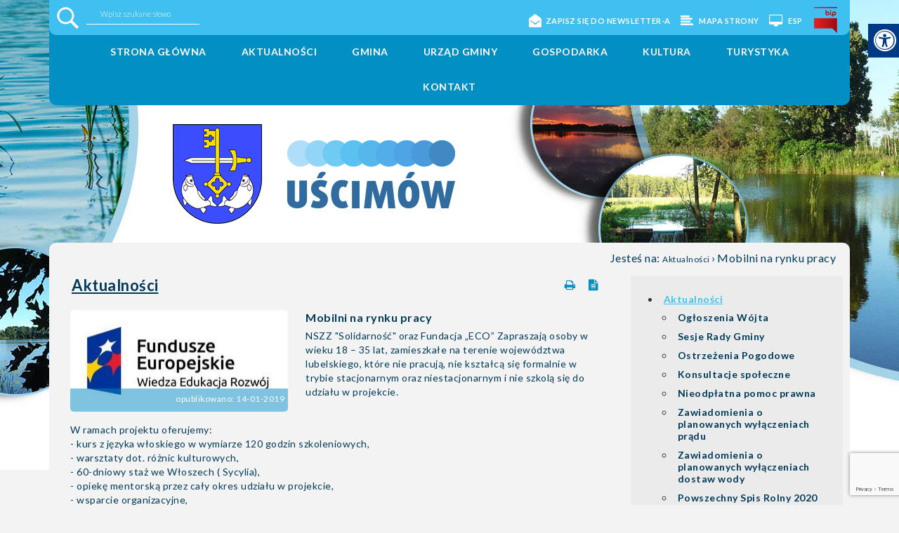

--- FILE ---
content_type: text/html; charset=utf-8
request_url: https://uscimow.org.pl/aktualnosci/n,66297,mobilni-na-rynku-pracy.html
body_size: 10987
content:
<!doctype html><html lang="pl">
<head>
        <!-- Global site tag (gtag.js) - Google Analytics -->
    <script async src="https://www.googletagmanager.com/gtag/js?id=UA-29149401-26"></script>
    <script>
        window.dataLayer = window.dataLayer || [];
        function gtag(){dataLayer.push(arguments);}
        gtag('js', new Date());

        gtag('config', 'UA-29149401-26');
    </script>
    <meta charset="UTF-8">
                
    <title>Mobilni na rynku pracy |  Gmina Uścimów</title>

        <link rel="shortcut icon" type="image/x-icon" href="https://cdn02.sulimo.pl/media/public/uscimow.cms2.sulimo.pl/favicon.ico?55ae99e56601da48398756b5c927abf5" />
        <meta name="author" content="Gmina Uścimów" />
    <meta name="description" content="NSZZ &quot;Solidarność&quot; oraz Fundacja „ECO” Zapraszają osoby w wieku 18 – 35 lat, zamieszkałe na terenie województwa lubelskiego, które nie pracują, nie kształcą się formalnie w trybie stacjonarnym oraz niestacjonarnym i nie szkolą się do udziału w projekcie.
 | Gmina Uścimów"  />

    <meta name="keywords" content="Uścimów, Urząd Gminy Uścimów, Gmina Uścimów, Wójt Gminy Uścimów, Inwestycje gminne Uścimów" />
    <meta name=viewport content="width=device-width, initial-scale=1">

    
    <link rel="alternate" type="application/rss+xml" title="RSS" href="https://uscimow.org.pl/rss" />
    <!--[if IE]><meta http-equiv="X-UA-Compatible" content="IE=edge,chrome=1"><![endif]-->


                <meta property="og:site_name" content="Gmina Uścimów" />
        <meta property="og:title" content="  Mobilni na rynku pracy |  Gmina Uścimów " />
        <meta property="og:description" content="NSZZ &quot;Solidarność&quot; oraz Fundacja „ECO” Zapraszają osoby w wieku 18 – 35 lat, zamieszkałe na terenie województwa lubelskiego, które nie pracują, nie kształcą się formalnie w trybie stacjonarnym oraz niestacjonarnym i nie szkolą się do udziału w projekcie.
">

                    <meta property="og:type" content="article" />
            <meta property="og:url" content="https://uscimow.org.pl/aktualnosci/n,66297,mobilni-na-rynku-pracy.html" />
                    
                    <meta property="og:image" content="https://cdn02.sulimo.pl/media/news/uscimow.cms2.sulimo.pl/2019/2019-01/66297.jpg" />
        

                <link rel="canonical" href="https://uscimow.org.pl/aktualnosci/n,66297,mobilni-na-rynku-pracy.html" />    <meta name="viewport" content="width=device-width, initial-scale=1.0">

    <link href="https://fonts.googleapis.com/css?family=Open+Sans:400,600,700,800" rel="stylesheet">
    <link href="https://fonts.googleapis.com/css?family=Lato:300,400,400i,700,900" rel="stylesheet">


            <link rel="stylesheet" href="https://maxcdn.bootstrapcdn.com/bootstrap/3.3.5/css/bootstrap.min.css">

                                                                                    <link rel="stylesheet" href="https://cdn02.sulimo.pl/css/shared.css?55ae99e56601da48398756b5c927abf5" />
                                                                <link rel="stylesheet" href="https://cdn02.sulimo.pl/css/uscimow.cms2.sulimo.pl/main.css?55ae99e56601da48398756b5c927abf5" />
                                                                <link rel="stylesheet" href="https://cdn02.sulimo.pl/css/uscimow.cms2.sulimo.pl/menu.css?55ae99e56601da48398756b5c927abf5" />
                                                                <link rel="stylesheet" href="https://cdn02.sulimo.pl/css/uscimow.cms2.sulimo.pl/static.css?55ae99e56601da48398756b5c927abf5" />
                                                                <link rel="stylesheet" href="https://cdn02.sulimo.pl/css/uscimow.cms2.sulimo.pl/news.css?55ae99e56601da48398756b5c927abf5" />
                                    
                    <link rel="stylesheet"
                  href="https://cdn02.sulimo.pl/css/uscimow.cms2.sulimo.pl/main_responsive.css?55ae99e56601da48398756b5c927abf5"/>
            
                
            <style>
                .header {
                    background: url('https://cdn02.sulimo.pl/media/public/uscimow.cms2.sulimo.pl/bg/bg_header.jpg') no-repeat center;
                    background-size:cover;
                }
            </style>
        
                
            <style>
                .template_footer {
                    background: url('https://cdn02.sulimo.pl/media/public/uscimow.cms2.sulimo.pl/bg/bg_footer.jpg') no-repeat center;
                    background-size:cover;
                }
            </style>
        
        <link rel="stylesheet" href="https://cdn02.sulimo.pl/css/fonts/font-awesome-4.7.0/css/font-awesome.min.css">
<link rel="stylesheet" href="https://cdn02js.sulimo.pl/js/jquery/ui/1.10.4/jquery-ui.css">
<link rel="stylesheet" href="https://cdn02js.sulimo.pl/js/leaflet/1.5.1/dist/leaflet.css"/>
<link rel="stylesheet" href="https://cdn02js.sulimo.pl/js/leaflet/esri_geocoder/2.3.2/dist/esri-leaflet-geocoder.css">
<link rel="stylesheet" href="https://cdn02js.sulimo.pl/js/jquery/lightboxes/lightbox/2.6/css/lightbox.css">

<link rel="stylesheet" href="https://cdn02.sulimo.pl/css/uscimow.cms2.sulimo.pl/_print.css"
      media="print"/>

<link rel="stylesheet" href="/css.php"/>







    <script src='https://www.google.com/recaptcha/api.js?render=6LeobakUAAAAAKeQRzUEI3_eVUdAWJTsTMCaJOZR'></script>
<script src="https://cdn02js.sulimo.pl/js/date.js"></script>
<script src="https://cdn02js.sulimo.pl/js/jwplayer/6.5/jwplayer.js"></script>





        
        <!-- Matomo -->
        <script>
            var _paq = window._paq = window._paq || [];
            /* tracker methods like "setCustomDimension" should be called before "trackPageView" */
            // _paq.push(["setDoNotTrack", true]);
            _paq.push(['trackPageView']);
            _paq.push(['enableLinkTracking']);
            (function() {
                var u="//matomo.sulimo.pl/";
                _paq.push(['setTrackerUrl', u+'matomo.php']);
                _paq.push(['setSiteId', '129']);
                var d=document, g=d.createElement('script'), s=d.getElementsByTagName('script')[0];
                g.async=true; g.src=u+'matomo.js'; s.parentNode.insertBefore(g,s);
            })();
        </script>
        <!-- End Matomo Code -->
    

</head>
<body>

<div class="boxSettings">
    <div class="boxSettings__content">
        <a href="#" onclick="return false" class="boxSettings__title" id="menu_settings" tabindex="2" aria-label="Menu zaawansowane">
            <i class="fa fa-universal-access" aria-hidden="true"></i>
        </a>
        <div class="boxSettings__description">
            <ul>
                <li>
                    <a href="javascript:void(0);" onclick="switchNormalVersion()" title="Widok standardowy strony" tabindex="2">
                        <i class="fa fa-cog" aria-hidden="true"></i>Widok standardowy strony
                    </a>
                </li>
                <li>
                    <a href="javascript:void(0);" onclick="switchContrastNight()" title="Kontrast nocny" tabindex="2">
                        <i class="fa fa-adjust" aria-hidden="true"></i>Kontrast nocny
                    </a>
                </li>
                <li>
                    <a href="javascript:void(0);" onclick="switchContrastBlackWhite()" title="Kontrast czarno-biały" tabindex="2">
                        <i class="fa fa-adjust" style="color: #fff; background: #000" aria-hidden="true"></i>Kontrast czarno-biały
                    </a>
                </li>
                <li>
                    <a href="javascript:void(0);" onclick="switchContrastBlackYellow()" title="Kontrast czarno-żółty" tabindex="2">
                        <i class="fa fa-adjust" style="color: #fde910; background: #000;" aria-hidden="true"></i>Kontrast czarno-żółty
                    </a>
                </li>
                <li>
                    <a href="javascript:void(0);" onclick="switchContrastYellowBlack()" title="Kontrast żółto-czarny" tabindex="2">
                        <i class="fa fa-adjust" style="color: #000; background: #fde910" aria-hidden="true"></i>Kontrast żółto-czarny
                    </a>
                </li>
                <li>
                    <a href="javascript:void(0);" onclick="switchNormalSize()" title="Szerokość standardowa strony" tabindex="2">
                        <i class="fa fa-arrows-h" aria-hidden="true"></i>Szerokość standardowa strony
                    </a>
                </li>
                <li>
                    <a href="javascript:void(0);" onclick="switchMaxSize()" title="Szerokość maksymalna strony" tabindex="2">
                        <i class="fa fa-arrows-alt" aria-hidden="true"></i>Szerokość maksymalna strony
                    </a>
                </li>
                <li>
                    <a href="javascript:void(0);" onclick="switchTextVersion()" title="Wersja tekstowa strony" tabindex="2">
                        <i class="fa fa-text-width" aria-hidden="true"></i>Wersja tekstowa strony
                    </a>
                </li>
                <li>
                    <a href="javascript:void(0);" onclick="switchAddFont()" title="Powiększ tekst" tabindex="2">
                        <i class="fa fa-plus" aria-hidden="true"></i>Powiększ tekst
                    </a>
                </li>
                <li>
                    <a href="javascript:void(0);" onclick="switchRemoveFont()" title="Zmniejsz tekst" tabindex="2">
                        <i class="fa fa-minus" aria-hidden="true"></i>Zmniejsz tekst
                    </a>
                </li>
                <li>
                    <a href="javascript:void(0);" onclick="switchLineHeight()" title="Zmień ostępy miedzy znakami" tabindex="2">
                        <i class="fa fa-align-justify" aria-hidden="true"></i>Zmień ostępy między znakami
                    </a>
                </li>
                <li>
                    <a href="/dla-niedoslyszacych" title="Dla niedosłyszących" tabindex="2">
                        <i class="fa fa-deaf" aria-hidden="true"></i>Dla niedosłyszących
                    </a>
                </li>
                <li>
                    <a href="javascript:void(0);" onclick="switchNormalVersion()" title="Zresetuj wygląd" tabindex="2">
                        <i class="fa fa-repeat" aria-hidden="true"></i>Zresetuj wygląd
                    </a>
                </li>
            </ul>
        </div>
    </div>
</div>
<header class="header">
    <div class="head_wrapper">
        <div class="upheader">
  <div class="header_content">
      <a href="javascript:void(0)" class="open_tryb" aria-label="Menu">
          <p class="trybik">
              <i class="fa fa-cog"></i>
          </p>
      </a>
      <p id="tekst3">
          USTAWIENIA
      </p>
      <div class="trybclass">
        <div class="header_inputs">
            <div class="header_search">
                <form action="https://uscimow.org.pl/szukaj" method="get" id="new_hsf_form">
                    <button type="submit" title="Szukaj" class="search_icon"></button>
                    <label for="wyszukiwarka">Wyszukiwarka</label>
                    <input title="Szukaj"  type="text" name="q" id="wyszukiwarka" onclick="this.value=''" placeholder="Wpisz szukane słowo"/>
                </form>
            </div>
            <div style="clear: both;"></div>
        </div>
        <div class="site_header_controls" >
            <ul>
                <li><a href="https://uscimow.org.pl/newsletter.html"><i class="fa fa-envelope-open" aria-hidden="true"></i>Zapisz się do Newsletter-a</a></li>
                <li><a href="https://uscimow.org.pl/mapa-strony"><i class="fa fa-align-left"></i>&nbsp;Mapa strony</a></li>
                <li><a target="_blank" href="https://epuap.gov.pl/"><i class="fa fa-desktop"></i>&nbsp;ESP</a></li>
                <li>
                    <a target="_blank" href="https://uguscimow.bip.lubelskie.pl">
                                                    <img src="https://cdn02.sulimo.pl/media/icon_contrast/icon_bip.png"
                                 alt="BIP">
                                            </a>
                </li>
            </ul>
        </div>
        <div style="clear: both;"></div>
      </div>
  </div>
  <div style="clear: both;"></div>
  <div class="new2_site_static">
    <div class="template_menu" >
        <div class="menu_mainmenu">
    <a href="javascript:void(0)" class="open_menu c-hamburger c-hamburger--htla">

            <span>toggle menu</span>
        
    </a>
    <p id="tekst">
        MENU GŁÓWNE
    </p>

    <nav id="nav">
        <div id="menu_main" class="hbm_ul">
            <ul class="menu_ul hbm_ul menu_fixed"><li class=" n first "  ><a class="_5998" href="/" title="Przejdź do podstrony Strona główna">Strona główna</a></li><li class=" n  active "  ><a class="_5999" href="/aktualnosci/" title="Przejdź do podstrony Aktualności">Aktualności</a></li><li class=" n "  ><a class="_6002" href="/gmina/" title="Przejdź do podstrony Gmina">Gmina</a></li><li class=" n "  ><a class="_6003" href="/urzad-gminy/" title="Przejdź do podstrony Urząd Gminy">Urząd Gminy</a></li><li class=" n "  ><a class="_6004" href="/gospodarka/" title="Przejdź do podstrony Gospodarka">Gospodarka</a></li><li class=" n "  ><a class="_6245" href="/kultura.html" title="Przejdź do podstrony Kultura">Kultura</a></li><li class=" n "  ><a class="_6244" href="/turystyka/" title="Przejdź do podstrony Turystyka">Turystyka</a></li><li class=" n last "  ><a class="_6018" href="/kontakt.html" title="Przejdź do podstrony Kontakt">Kontakt</a></li></ul>
            
        </div>
    </nav>
</div>


    </div>
  </div>
  <div style="clear: both;"></div>
</div>
<div style="clear: both;"></div>
<div class="logo">
    <a href="/index.php" title="Gmina Uścimów" aria-label="Gmina Uścimów">
    </a>
</div>
<div style="clear: both;"></div>
    </div>
</header>
<div class="site_static new2_site_static">
    <div class="wrapper">
                <div style="clear: both;"></div>
        <div id="div2" class="template_content template_content2">
            <div class="bc_container">
    <span>Jesteś na: </span>
                        <a href="/aktualnosci/" title="Aktualności">Aktualności</a> <span>&rsaquo;</span>
                                                <span style="font-weight:normal" title="Mobilni na rynku pracy">Mobilni na rynku pracy</span>
                        </div>
<div style="clear: both;"></div>
            <div style="clear: both;"></div>
                        <div class="template_left template_left2">
                <div class="template_left3">
                            <h2 class="news_grouplist_title">
        <span>Aktualności</span>
        <span class="h2title_icons">
                <a class="print_button" onclick="window.print();" title="Wydrukuj"><i class="fa fa-print"></i></a>
                <a href="#" onclick="genPDF();" class="pdf_button" title="Generuj PDF"><i class="fa fa-file-text" aria-hidden="true"></i></a>
        </span>
    </h2>
<div class="news_grouplist">
    <div class="news_grouplist_item" >
        <div class="news_grouplist_lead_img">
            <div class="news_grouplist_item_img">
                <img src="https://cdn02.sulimo.pl/media/news/uscimow.cms2.sulimo.pl/2019/2019-01/66297_thumb.jpg?t=1718925614" alt="Mobilni na rynku pracy" />
            </div>
            <div class="news_grouplist_item_img news_img_date">
                <div class="news_grouplist_item_date">opublikowano: 14-01-2019</div>
            </div>
         </div>
    
        <div class="news_grouplist_item_caption">
            <h2 class="news_title">Mobilni na rynku pracy</h2>
            <h3 class="news_lead">NSZZ "Solidarność" oraz Fundacja „ECO” Zapraszają osoby w wieku 18 – 35 lat, zamieszkałe na terenie województwa lubelskiego, które nie pracują, nie kształcą się formalnie w trybie stacjonarnym oraz niestacjonarnym i nie szkolą się do udziału w projekcie.
</h3>
        </div>
        <div style="clear:both"></div>
    
                    <div class="news_content"> <p>W ramach projektu oferujemy:<br /> - kurs z języka włoskiego w wymiarze 120 godzin szkoleniowych,<br /> - warsztaty dot. r&oacute;żnic kulturowych,<br /> - 60-dniowy staż we Włoszech ( Sycylia),<br /> - opiekę mentorską przez cały okres udziału w projekcie,<br /> - wsparcie organizacyjne,<br /> - poznanie ciekawych miejsc oraz nowych os&oacute;b.<br /> <br /> Udział w projekcie jest całkowicie bezpłatny! Pokrywamy koszty związane z pobytem na Sycylii &ndash; przelot do miejsca pobytu oraz powr&oacute;t do kraju, zakwaterowanie i wyżywienie. Zapewniamy opiekę Mentora przez cały okres udziału w projekcie.<br /> <br /> <br /> Więcej informacji:<br /> <a class="moz-txt-link-abbreviated" href="http://www.fundacjaeco.org.pl">www.fundacjaeco.org.pl</a><br /> <a class="moz-txt-link-abbreviated" href="mailto:biuro@fundacjaeco.org.pl">biuro@fundacjaeco.org.pl</a><br /> 505 &ndash; 424 &ndash; 418<br /> <br /> Mentor Krajowy:<br /> <a class="moz-txt-link-abbreviated" href="mailto:k.jozwina@fundacjaeco.org.pl">k.jozwina@fundacjaeco.org.pl</a><br /> 533 - 345 - 414<br /> <br /> Dokumenty rekrutacyjne:<br /> <a>http://www.fundacjaeco.org.pl/projekty-w-realizacji/mobilni-na-rynku-pracy/dokumenty-do-pobrania/</a></p>
<p>&nbsp;</p>
<p>&nbsp;<img src="//cdn05.sulimo.pl/media/userfiles/uscimow.cms2.sulimo.pl/453fe3983a66a7b719f0a5b061f786f4.jpg" width="1000" height="1414" /></p></div>
            <div style="clear: both;"></div>
                <div style="clear:both"></div>
        <span class="news_view_count" style="float:right;margin-top:50px;">Liczba wyświetleń: 1500</span>
        <div class='icon_share_content'>         
            <a class="icon_share icon_share_facebook" href="https://www.facebook.com/share.php?u=http://uscimow.org.pl/aktualnosci/n,66297,mobilni-na-rynku-pracy.html" target="_blank" title="Udostępnij na Facebooku" onclick="window.open(this.href, 'mywin', 'left=20,top=20,width=500,height=1000,toolbar=0,resizable=0'); return false;"></a>
            <a class="icon_share icon_share_twitter" href="https://twitter.com/intent/tweet?original_referer=http%3A%2F%2Fuscimow.org.pl%2Faktualnosci%2Fn%2C66297%2Cmobilni-na-rynku-pracy.html&url=http%3A%2F%2Fuscimow.org.pl%2Faktualnosci%2Fn%2C66297%2Cmobilni-na-rynku-pracy.html&text=Mobilni na rynku pracy" title="Udostępnij na Twitterze" onclick="window.open(this.href, 'mywin', 'left=20,top=20,width=500,height=500,toolbar=0,resizable=0'); return false;"></a>
                        <div style="clear:both;"></div>
        </div>
        <a class="news_groups_more gallery_back_button" href="javascript:history.back();" title="Powrót do działu tematycznego">Powrót</a>

        <div style="clear: both;height: 40px;"></div>
        <div class="facebook_cl">
            <fb:like show_faces="false" width="720"></fb:like>
            <div style="clear: both;height: 10px;"></div>
            <div class="fb-comments" data-href="https://uscimow.org.pl/aktualnosci/n,66297,mobilni-na-rynku-pracy.html" data-width="720px" data-num-posts="3"></div>
        </div>
        <div style="clear:both;height: 40px;"></div>
    </div>
</div>
                    <div style="clear: both;"></div>
                </div>
            </div>
            <div class="template_right">

                <div class="sub_menu_c">
                <a href="javascript:void(0)" class="open_menu2">
                    <button class="c-hamburger c-hamburger--htla">
                        <span>toggle menu</span>
                    </button>
                </a>
        <p id="tekst2">
            MENU BOCZNE
        </p>
        <nav id="nav_site">
    <ul class="sub_menu" id="sub_menu">
        
<li class='n l0 first  active  '><a  class=" selected  _5999" href="/aktualnosci/"    >Aktualności</a>
	<ul class=' opened '>
<li class='n l1 first  '><a  class=" _6231" href="/aktualnosci/ogloszenia-wojta/"    >Ogłoszenia Wójta</a></li>
<li class='n l1  '><a  class=" _6232" href="/aktualnosci/sesje-rady-gminy/"    >Sesje Rady Gminy</a></li>
<li class='n l1  '><a  class=" _6233" href="/aktualnosci/ostrzezenia-pogodowe/"    >Ostrzeżenia Pogodowe</a></li>
<li class='n l1  '><a  class=" _9209" href="/aktualnosci/konsultacje-spoleczne/"    >Konsultacje społeczne</a></li>
<li class='n l1  '><a  class=" _6229" href="/aktualnosci/nieodplatna-pomoc-prawna.html"    >Nieodpłatna pomoc prawna</a></li>
<li class='n l1  '><a  class=" _12378" href="/aktualnosci/zawiadomienia-o-planowanych-wylaczeniach-pradu.html"    >Zawiadomienia o planowanych wyłączeniach prądu</a></li>
<li class='n l1  '><a  class=" _42208" href="/aktualnosci/zawiadomienia-o-planowanych-wylaczeniach-dostaw-wody/"    >Zawiadomienia o planowanych wyłączeniach dostaw wody</a></li>
<li class='n l1  '><a  class=" _25458" href="/aktualnosci/powszechny-spis-rolny-2020/"    >Powszechny Spis Rolny 2020</a></li>
<li class='n l1  '><a  class=" _30255" href="/aktualnosci/narodowy-spis-powszechny-ludnosci-i-mieszkan-w-2021-roku/"    >NARODOWY SPIS POWSZECHNY LUDNOŚCI I MIESZKAŃ W 2021 ROKU</a></li>
<li class='n l1 last  '><a  class=" _32977" href="/aktualnosci/wspolpraca-z-organizacjami-pozytku-publicznego/"    >Współpraca z Organizacjami Pożytku Publicznego</a></li>
	</ul>
</li>
<li class='n l0  '><a  class=" _9436" href="/ochrona-danych-osobowych.html"    >Ochrona Danych Osobowych</a></li>
<li class='n l0 last  '><a  class=" _21067" href="/deklaracja-dostepnosci.html"    >Deklaracja dostępności</a></li>
    </ul>
    </nav>
</div>
<div style="clear: both; height: 15px;"></div>

<div class="static_standard standard_blue">   
    <nav class="zbiorcza">
        <div class="static_standard_title title_blue">           
            Program Rodzina 500+            
        </div>  
        <div class="static_standard_content content_blue"><a title="Program Rodzina 500+" href="https://www.mpips.gov.pl/wsparcie-dla-rodzin-z-dziecmi/rodzina-500-plus/"><img src="//cdn05.sulimo.pl/media/userfiles/uscimow.cms2.sulimo.pl/8403208710625bae37b25eef91b781bc.jpg" alt="Program Rodzina 500+" title="Program Rodzina 500+" style="width: 313px; height: 146px;"></a>

        </div>
    </nav>
</div>
<div class="static_standard standard_blue">   
    <nav class="zbiorcza">
        <div class="static_standard_title title_blue">           
            Odnawialne Źródła Energii            
        </div>  
        <div class="static_standard_content content_blue"><a title="Odnawialne &#377;r&oacute;d&#322;a Energii" href="http://uscimow.org.pl/gospodarka/odnawialne-zrodla-energii.html%09"><img src="//cdn05.sulimo.pl/media/userfiles/uscimow.cms2.sulimo.pl/39c72f5e177d8ad5eebd76e3eefa0ea3.jpg" alt="Odnawialne &#377;r&oacute;d&#322;a Energii" title="Odnawialne &#377;r&oacute;d&#322;a Energii" style="width: 313px; height: 146px;"></a>

        </div>
    </nav>
</div>
<div class="static_standard standard_blue">   
    <nav class="zbiorcza">
        <div class="static_standard_title title_blue">           
            Bieg Jezior            
        </div>  
        <div class="static_standard_content content_blue"><a title="Bieg Jezior" href="/turystyka/bieg-jezior/"><img src="//cdn05.sulimo.pl/media/userfiles/uscimow.cms2.sulimo.pl/4153b4cf7b7d56f1837f94119ee54588.jpg" alt="Bieg Jezior" title="Bieg Jezior" style="width: 313px; height: 147px;"></a>

        </div>
    </nav>
</div>
<div class="static_standard standard_blue">   
    <nav class="zbiorcza">
        <div class="static_standard_title title_blue">           
            Gospodarka komunalna            
        </div>  
        <div class="static_standard_content content_blue"><a title="Gospodarka komunalna" href="https://uscimow.org.pl/gospodarka-komunalna"><img src="//cdn05.sulimo.pl/media/userfiles/uscimow.cms2.sulimo.pl/e7cea106404e15c7e40d55876bcc3097.jpg" alt="Gospodarka komunalna" title="Gospodarka komunalna" style="width: 313px; height: 146px;"></a>

        </div>
    </nav>
</div>

                <div style="clear: both;"></div>
            </div>
            <div style="clear: both;"></div>
        </div>
    </div>
</div>
<div style="clear: both;"></div>
 
<div class="template_footer">
    <div class="template_footer1">
        <div class="footer_content">

                <div class="footer_column">
        <ul class="foot_menu">
        
<li class='n l0 first  active  '><a  class=" selected  _5999" href="/aktualnosci/"    >Aktualności</a>
	<ul class=' opened '>
<li class='n l1 first  '><a  class=" _6231" href="/aktualnosci/ogloszenia-wojta/"    >Ogłoszenia Wójta</a></li>
<li class='n l1  '><a  class=" _6232" href="/aktualnosci/sesje-rady-gminy/"    >Sesje Rady Gminy</a></li>
<li class='n l1  '><a  class=" _6233" href="/aktualnosci/ostrzezenia-pogodowe/"    >Ostrzeżenia Pogodowe</a></li>
<li class='n l1  '><a  class=" _9209" href="/aktualnosci/konsultacje-spoleczne/"    >Konsultacje społeczne</a></li>
<li class='n l1  '><a  class=" _6229" href="/aktualnosci/nieodplatna-pomoc-prawna.html"    >Nieodpłatna pomoc prawna</a></li>
<li class='n l1  '><a  class=" _12378" href="/aktualnosci/zawiadomienia-o-planowanych-wylaczeniach-pradu.html"    >Zawiadomienia o planowanych wyłączeniach prądu</a></li>
<li class='n l1  '><a  class=" _42208" href="/aktualnosci/zawiadomienia-o-planowanych-wylaczeniach-dostaw-wody/"    >Zawiadomienia o planowanych wyłączeniach dostaw wody</a></li>
<li class='n l1  '><a  class=" _25458" href="/aktualnosci/powszechny-spis-rolny-2020/"    >Powszechny Spis Rolny 2020</a></li>
<li class='n l1  '><a  class=" _30255" href="/aktualnosci/narodowy-spis-powszechny-ludnosci-i-mieszkan-w-2021-roku/"    >NARODOWY SPIS POWSZECHNY LUDNOŚCI I MIESZKAŃ W 2021 ROKU</a></li>
<li class='n l1 last  '><a  class=" _32977" href="/aktualnosci/wspolpraca-z-organizacjami-pozytku-publicznego/"    >Współpraca z Organizacjami Pożytku Publicznego</a></li>
	</ul>
</li>
<li class='n l0  '><a  class=" _9436" href="/ochrona-danych-osobowych.html"    >Ochrona Danych Osobowych</a></li>
<li class='n l0 last  '><a  class=" _21067" href="/deklaracja-dostepnosci.html"    >Deklaracja dostępności</a></li>
    </ul>
</div><div class="footer_column">
        <ul class="foot_menu">
        
<li class='n l0 first last  '><a  class=" _6004" href="/gospodarka/"    >Gospodarka</a>
	<ul style=''>
<li class='n l1 first  '><a  class=" _6248" href="/gospodarka/odnawialne-zrodla-energii/"    >Odnawialne Źródła Energii</a></li>
<li class='n l1  '><a  class=" _14896" href="/gospodarka/inwestycja-oze-w-gminie-uscimow/"    >Inwestycja OZE w Gminie Uścimów</a></li>
<li class='n l1  '><a  class=" _32077" href="/gospodarka/ewidencja-zrodel-ciepla-w-gminie-uscimow.html"    >Ewidencja źródeł ciepła w Gminie Uścimów</a></li>
<li class='n l1  '><a  class=" _33355" href="/gospodarka/program-czyste-powietrze/"    >Program Czyste Powietrze</a></li>
<li class='n l1  '><a  class=" _6235" href="/gospodarka/projekty-ze-srodkow-zewnetrznych/"    >Projekty ze środków zewnętrznych</a></li>
<li class='n l1  '><a  class=" _9422" href="/gospodarka/usuwanie-wyrobow-zawierajacych-azbest/"    >Usuwanie wyrobów zawierających azbest</a></li>
<li class='n l1 last  '><a  class=" _33260" href="/gospodarka/susza-rolnicza-2022.html"    >Susza rolnicza 2022</a></li>
	</ul>
</li>
    </ul>
</div><div class="footer_column">
        <ul class="foot_menu">
        
<li class='n l0 first last  '><a  class=" _6226" href="/turystyka/bieg-jezior/"    >Bieg Jezior</a>
	<ul style=''>
<li class='n l1 first  '><a  class=" _42241" href="/turystyka/bieg-jezior/xxxiii-bieg-jezior.html"    >XXXIII Bieg Jezior</a></li>
<li class='n l1  '><a  class=" _41240" href="/turystyka/bieg-jezior/xxxii-bieg-jezior/"    >XXXII Bieg Jezior</a></li>
<li class='n l1  '><a  class=" _35906" href="/turystyka/bieg-jezior/xxxi-bieg-jezior/"    >XXXI Bieg Jezior</a></li>
<li class='n l1  '><a  class=" _15052" href="/turystyka/bieg-jezior/xxix-bieg-jezior/"    >XXIX Bieg Jezior</a></li>
<li class='n l1  '><a  class=" _7650" href="/turystyka/bieg-jezior/xxviii-bieg-jezior/"    >XXVIII Bieg Jezior</a></li>
<li class='n l1  '><a  class=" _6287" href="/turystyka/bieg-jezior/xxvii-bieg-jezior/"    >XXVII Bieg Jezior</a></li>
<li class='n l1  '><a  class=" _6282" href="/turystyka/bieg-jezior/xxvi-bieg-jezior/"    >XXVI Bieg Jezior</a></li>
<li class='n l1  '><a  class=" _6252" href="/turystyka/bieg-jezior/xxv-bieg-jezior/"    >XXV Bieg Jezior</a></li>
<li class='n l1 last  '><a  class=" _6255" href="/turystyka/bieg-jezior/xxiv-bieg-jezior/"    >XXIV Bieg Jezior</a></li>
	</ul>
</li>
    </ul>
</div><div class="footer_column static_menu">
        <div class="foot_menu foot_menu2"><p><strong>Urząd Gminy Uścimów</strong><br><br><strong>Stary Uścimów 37</strong><br><strong>21-109 Stary Uścimów</strong></p>
<div>TELEFON 81 852-30-45</div>
<div>FAX 81 852-30-45</div>
<p> </p>
<p><strong>e-mail: </strong><br><a href="mailto:sekretariat@uscimow.org.pl">sekretariat@uscimow.org.pl</a><br><br></p>
<p><strong>Inspektor Ochrony Danych </strong><br><strong>Ewa Palus:</strong><br><a href="mailto:iod@uscimow.org.pl">iod@uscimow.org.pl</a><br><br></p>
<p><strong>Zastępca Inspektora Ochrony Danych</strong><br><strong>Agnieszka Błaziak</strong><br><a href="mailto:iod@uscimow.org.pl">iod@uscimow.org.pl</a><br><br></p>
<p><strong>Adres do e-Doręczeń</strong><br>AE:PL-58964-21083-HFAFT-36<br><br></p>
<p><strong>Adres skrytki EPUAP: <br></strong>/UG-Uscimow/SkrytkaESP<br><img title="Epuap Platforma" src="https://cdn05.sulimo.pl/media/userfiles/uscimow.cms2.sulimo.pl/Aktualności/2022/99d69d6ebcf4bced6c3f7b3089772a88.jpg" alt="Epuap Platforma" style></p>
<p> </p>
<p> </p>
<p> </p>
<p> </p>
<p> </p>
<p> </p>
<p> </p>

</div>
</div>


            <div style="clear: both"></div>
        </div>
    </div>
    <div style="clear: both;"></div>
    <div class="template_footer2">
        <div class="footer_copy">
            <div class="copy">
               <span>Wszystkie prawa zastrzeżone. Gmina Uścimów.</span>
            </div>
            <div class="auth">
                <span>Projekt i realizacja: </span><a class="auth_grey" href="http://sulimo.pl" aria-label="Sulimo.pl"></a><a class="auth_color" href="http://sulimo.pl" aria-label="Sulimo.pl"></a>
            </div>
        </div>
    </div>
    </div><script src="https://cdn02js.sulimo.pl/js/frameworks/jquery/1.10.1/jquery-1.10.1.min.js"></script>
<script src="https://maxcdn.bootstrapcdn.com/bootstrap/3.3.5/js/bootstrap.min.js"></script>
<script src="https://cdn02js.sulimo.pl/js/jquery/jquery-cookie/1.4.0/jquery.cookie.js"></script>
<script src="https://cdn02js.sulimo.pl/js/pdfmake/pdfmake.min.js"></script>
<script src="https://cdn02js.sulimo.pl/js/pdfmake/vfs_fonts.js"></script>
<script src="https://cdn02js.sulimo.pl/js/jquery/validation/1.11.1/dist/jquery.validate.min.js"></script>
<script src="https://cdn02js.sulimo.pl/js/leaflet/1.5.1/dist/leaflet.js"></script>
<script src="https://cdn02js.sulimo.pl/js/leaflet/esri/2.3.3/dist/esri-leaflet.js"></script>
<script src="https://cdn02js.sulimo.pl/js/leaflet/esri_geocoder/2.3.2/dist/esri-leaflet-geocoder.js"></script>

    <script src="https://cdn02js.sulimo.pl/js/main3.js?55ae99e56601da48398756b5c927abf5"></script>

    <script>

        function genPDF() {
            var docStyles = {
                pageTitle: {
                    fontSize: 10,
                    alignment: 'center'
                },
                newsTitle: {
                    fontSize: 14,
                    bold: true
                },
                newsLead: {
                    fontSize: 12,
                    bold: true
                },
                newsDate: {
                    fontSize: 9
                },
                newsContent: {
                    fontSize: 12
                },
                bottomUrl: {
                    fontSize: 9,
                    alignment: 'center'
                }
            };

            var docContentArray = [];

            //lista newsow
            if ($('.template_left .news_grouplist').length) {
                $('.template_left .news_grouplist .news_grouplist_item .news_grouplist_item_caption').each(function (index) {
                    docContentArray.push({
                        text: $(this).children(".news_grouplist_item_title").text(),
                        style: 'newsTitle',
                        margin: [0, 5]
                    });
                    docContentArray.push({
                        text: $(this).children(".news_grouplist_item_lead").text(),
                        style: 'newsLead',
                        margin: [0, 10]
                    });
                });
                $('.template_left .news_grouplist .news_grouplist_item .news_grouplist_lead_img .news_grouplist_item_img').each(function (index) {
                    docContentArray.push({
                        text: $(this).children(".news_grouplist_item_date").text(),
                        style: 'newsDate',
                        margin: [0, 2]
                    });
                });
            }
            //tresci stale
            if ($('.template_left .static_standard').length) {
                $('.template_left .static_standard').each(function (index) {
                    docContentArray.push({
                        text: $(this).children(".static_standard_title").text(),
                        style: 'newsTitle',
                        margin: [0, 2]
                    });
                    docContentArray.push({
                        text: $(this).children(".static_standard_content").text(),
                        style: 'newsContent'
                    });
                });
            }

            //tresc newsa
            if ($('.template_left .news_grouplist').length) {
                $('.template_left .news_grouplist .news_grouplist_lead_img').each(function (index) {
                    docContentArray.push({
                        text: $(this).children(".news_grouplist_item_date").text(),
                        style: 'newsTitle',
                        margin: [0, 5]
                    });
                    docContentArray.push({
                        text: $(this).children(".news_date").text(),
                        style: 'newsDate',
                        margin: [0, 5]
                    });
                });
                $('.template_left .news_grouplist .news_grouplist_item_caption').each(function (index) {
                    docContentArray.push({
                        text: $(this).children(".news_title").text(),
                        style: 'newsTitle',
                        margin: [0, 2]
                    });
                    docContentArray.push({
                        text: $(this).children(".news_lead").text(),
                        style: 'newsLead',
                        margin: [0, 10]
                    });
                });
                $('.template_left .news_grouplist').each(function (index) {
                    docContentArray.push({
                        text: $(this).children(".news_content").text(),
                        style: 'newsContent',
                        margin: [0, 2]
                    });
                });
            }

            docContentArray.push({text: window.location.href, style: 'bottomUrl', margin: [0, 5]});

            var docDefinition = {
                header: {text: $('head title').text(), style: 'pageTitle', margin: [0, 7]},
                content: docContentArray,
                styles: docStyles
            };

            var filename = ($('head title').text().replace(/[^a-z0-9]/gi, '_').toLowerCase()) + '.pdf';
            pdfMake.createPdf(docDefinition).download(filename);
        }

    </script>
    <script>


        $(document).ready(function () {
            cookie_alert('open');

            if ($('#top_template_bannermain').length > 0) {
                if ($('#top_template_bannermain').children().length > 1) {
                    $('.new2_site_static').addClass('menu_grey');
                } else {
                    $('#top_template_bannermain').parent().hide();
                }
            }

            $(".box_under, .standard_blue, .standard_grey").each(function () {
                var img = $(this).find('a');
                var href = img.attr('href');
                $(this).click(function () {
                    window.location.href = href;
                });
            });

        });
    </script>


                                    
<script >
        $('.open_menu, .hide').on("click",function(){
            $('#tekst').toggleClass('tekst_show');
            $('#nav').toggleClass('show');
             var menu_height = $(".menu_mainmenu").height();
            $('#tekst2').removeClass('tekst_show2');
            $('#nav_site').removeClass('show2');
            $('#tekst3').removeClass('tekst_show4');
            $('.sub_menu_c').removeClass('sub_menu_toggle');
            $('.header_content').removeClass('tryb2');
            $('.site_header_controls').removeClass('tekst_show3');
            $('.header_inputs').removeClass("show3");
            $('.sub_menu_c').css('top',menu_height);
            $('.open_menu2 button').removeClass('is-active');
            $('.template_menu').toggleClass('hamb_width');
        });

    //<!--ANIMACJA MENU - HAMBURGER-->
    (function() {
        "use strict";
        var toggles = document.querySelectorAll(".c-hamburger");

        for (var i = toggles.length - 1; i >= 0; i--) {
            var toggle = toggles[i];
            toggleHandler(toggle);
        };

        function toggleHandler(toggle) {
            toggle.addEventListener("click", function(e) {
                e.preventDefault();
                (this.classList.contains("is-active") === true) ? this.classList.remove("is-active") : this.classList.add("is-active");
            });
        }

    })();
</script>




                                            

<script >
    $(document).ready(function(){
        $('.open_menu2, .hide').click(function(){
            $('#tekst2').toggleClass('tekst_show2');
            $('#nav_site').toggleClass('show2');
            $('.sub_menu').toggleClass('sub_menu_toggle');
            $('#nav').removeClass('show');
            $('#tekst3').removeClass('tekst_show4');
            $('.header_content').removeClass('tryb2');
            $('.site_header_controls').removeClass('tekst_show3');
            $('.header_inputs').removeClass("show3");
            $('.template_menu').removeClass('hamb_width');
            var menu_height = $(".template_menu").height();
            $('.sub_menu_c, .sub_menu_toggle').css('top',menu_height);
            $('#tekst').removeClass('tekst_show');
            $('.open_menu button').removeClass('is-active');
        });
    });


</script>



                                                
        <script >
            $(document).ready(function(){
                $(".static_menu").find("ul").addClass('foot_menu');
            });
        </script>
    

                                              
    <script >
        $('.open_tryb, .hide').on("click",function(){
            $('.header_content').toggleClass('tryb2');
            $('#tekst3').toggleClass('tekst_show4');
            $('.site_header_controls').toggleClass('tekst_show3');
            $('.header_inputs').toggleClass("show3");

            var menu_height = $(".header_content").height();
            $('#tekst2').removeClass('tekst_show2');
            $('#tekst').removeClass('tekst_show');
            $('#nav').removeClass('show');
            $('#nav_site').removeClass('show2');
            $('.template_menu').removeClass('hamb_width');
            $('.sub_menu_c').removeClass('sub_menu_toggle');
            //$('.sub_menu_c').css('top',menu_height);
            $('.open_menu2 button').removeClass('is-active');
            $('.open_menu button').removeClass('is-active');
        });

      //<!--ANIMACJA MENU - HAMBURGER-->
      (function() {
          "use strict";
          var toggles = document.querySelectorAll(".c-hamburger");

          for (var i = toggles.length - 1; i >= 0; i--) {
              var toggle = toggles[i];
              toggleHandler(toggle);
          };

          function toggleHandler(toggle) {
              toggle.addEventListener("click", function(e) {
                  e.preventDefault();
                  (this.classList.contains("is-active") === true) ? this.classList.remove("is-active") : this.classList.add("is-active");
              });
          }

      })();
    </script>
  

                


<script>
    $(window).resize(function(){
    if($(window).width()<768)
        $(".menu_ul").removeClass('menu_fixed');
    else
        $(".menu_ul").addClass('menu_fixed');
    });

    $(document).ready(function(){
        if($(window).width()<768){
            $(".menu_ul").removeClass('menu_fixed');
            $(".menu_ul").removeClass('menu_fixed_top');
        }
        else
            $(".menu_ul").addClass('menu_fixed');
            //$(".menu_ul").addClass('menu_fixed_top');
    });
</script>

<script>

    $('.boxSettings__description a').keyup(function(event) {
        if ($(this).is(':focus') && event.keyCode === 13) {
            event.preventDefault();
            $(this).click();
        }
    })

    var allElements = $("body *");

    // Rozmiary strony

    function switchMaxSize() {
        $.cookie("size_max_version", 'true', {domain: location.host, path: '/'});
        location.reload();
    }

    function switchNormalSize() {
        $.removeCookie("size_max_version", {domain: location.host, path: '/'});
        location.reload();
    }

    // Rozmiary czcionki

    
                    var num_click = 0;
            

    
        function switchAddFont() {
            if (num_click < 2) {
                changeFontSize(1);
                num_click += 1;
            }
            $.cookie("size_fonts", num_click, {domain: location.host, path: '/'});
        }

        function switchRemoveFont() {
            if (num_click > -3) {
                changeFontSize(-1);
                num_click -= 1;
            }
            $.cookie("size_fonts", num_click, {domain: location.host, path: '/'});
        }

        function changeFontSize(direction) {
            allElements.each(function () {
                var $this = $(this);
                $this.css("font-size", parseInt($this.css("font-size")) + direction);
            });
        }

        
                

    
    // Odstępy między znakami

    function switchLineHeight() {
        $.cookie("line_height", 'true', {domain: location.host, path: '/'});
        location.reload();
    }

    // Wersja tekstowa strony

    function switchTextVersion() {
        removeImg();
        $.cookie("text_version", 'true', {domain: location.host, path: '/'});
        location.reload();
    }

    function removeImg() {

        let allImg = document.querySelectorAll('img');
        allImg.forEach(el => {
            if (el.classList.value !== 'text_version_ok') {
                el.remove();
            }
        });

        allElements.each(function () {
            var $this = $(this);
            $this.css("backgound-color", "#fff");
        });
    }

    
        

    // Kontrasty

    function switchContrastNight() {
        $.removeCookie("contrast_version_black_white", {domain: location.host, path: '/'});
        $.removeCookie("contrast_version_black_yellow", {domain: location.host, path: '/'});
        $.removeCookie("contrast_version_yellow_black", {domain: location.host, path: '/'});
        $.cookie("contrast_version_night", 'true', {domain: location.host, path: '/'});
        location.reload();
    }

    function switchContrastBlackWhite() {
        $.removeCookie("contrast_version_night", {domain: location.host, path: '/'});
        $.removeCookie("contrast_version_black_yellow", {domain: location.host, path: '/'});
        $.removeCookie("contrast_version_yellow_black", {domain: location.host, path: '/'});
        $.cookie("contrast_version_black_white", 'true', {domain: location.host, path: '/'});
        location.reload();
    }

    function switchContrastBlackYellow() {
        $.removeCookie("contrast_version_night", {domain: location.host, path: '/'});
        $.removeCookie("contrast_version_black_white", {domain: location.host, path: '/'});
        $.removeCookie("contrast_version_yellow_black", {domain: location.host, path: '/'});
        $.cookie("contrast_version_black_yellow", 'true', {domain: location.host, path: '/'});
        location.reload();
    }

    function switchContrastYellowBlack() {
        $.removeCookie("contrast_version_night", {domain: location.host, path: '/'});
        $.removeCookie("contrast_version_black_white", {domain: location.host, path: '/'});
        $.removeCookie("contrast_version_black_yellow", {domain: location.host, path: '/'});
        $.cookie("contrast_version_yellow_black", 'true', {domain: location.host, path: '/'});
        location.reload();
    }

    // Reset ustawień

    function switchNormalVersion() {
        $.removeCookie("size_max_version", {domain: location.host, path: '/'});
        $.removeCookie("contrast_version", {domain: location.host, path: '/'});
        $.removeCookie("size_fonts", {domain: location.host, path: '/'});
        $.removeCookie("line_height", {domain: location.host, path: '/'});
        $.removeCookie("text_version", {domain: location.host, path: '/'});
        $.removeCookie("contrast_version_night", {domain: location.host, path: '/'});
        $.removeCookie("contrast_version_black_white", {domain: location.host, path: '/'});
        $.removeCookie("contrast_version_black_yellow", {domain: location.host, path: '/'});
        $.removeCookie("contrast_version_yellow_black", {domain: location.host, path: '/'});
        location.reload();
    }


    $('#menu_settings').on("click", function () {
        $('.boxSettings').toggleClass('boxSettingsOpen');
        $('.boxSettings .boxSettings__description').toggleClass('boxSettings_block');
    });

    $('.social_icon_menu').on("click", function () {
        $('.social_container').toggleClass('social_containerOpen');
    });
</script>

</body>
</html>


--- FILE ---
content_type: text/html; charset=utf-8
request_url: https://www.google.com/recaptcha/api2/anchor?ar=1&k=6LeobakUAAAAAKeQRzUEI3_eVUdAWJTsTMCaJOZR&co=aHR0cHM6Ly91c2NpbW93Lm9yZy5wbDo0NDM.&hl=en&v=PoyoqOPhxBO7pBk68S4YbpHZ&size=invisible&anchor-ms=20000&execute-ms=30000&cb=pqibptvrxpkg
body_size: 48413
content:
<!DOCTYPE HTML><html dir="ltr" lang="en"><head><meta http-equiv="Content-Type" content="text/html; charset=UTF-8">
<meta http-equiv="X-UA-Compatible" content="IE=edge">
<title>reCAPTCHA</title>
<style type="text/css">
/* cyrillic-ext */
@font-face {
  font-family: 'Roboto';
  font-style: normal;
  font-weight: 400;
  font-stretch: 100%;
  src: url(//fonts.gstatic.com/s/roboto/v48/KFO7CnqEu92Fr1ME7kSn66aGLdTylUAMa3GUBHMdazTgWw.woff2) format('woff2');
  unicode-range: U+0460-052F, U+1C80-1C8A, U+20B4, U+2DE0-2DFF, U+A640-A69F, U+FE2E-FE2F;
}
/* cyrillic */
@font-face {
  font-family: 'Roboto';
  font-style: normal;
  font-weight: 400;
  font-stretch: 100%;
  src: url(//fonts.gstatic.com/s/roboto/v48/KFO7CnqEu92Fr1ME7kSn66aGLdTylUAMa3iUBHMdazTgWw.woff2) format('woff2');
  unicode-range: U+0301, U+0400-045F, U+0490-0491, U+04B0-04B1, U+2116;
}
/* greek-ext */
@font-face {
  font-family: 'Roboto';
  font-style: normal;
  font-weight: 400;
  font-stretch: 100%;
  src: url(//fonts.gstatic.com/s/roboto/v48/KFO7CnqEu92Fr1ME7kSn66aGLdTylUAMa3CUBHMdazTgWw.woff2) format('woff2');
  unicode-range: U+1F00-1FFF;
}
/* greek */
@font-face {
  font-family: 'Roboto';
  font-style: normal;
  font-weight: 400;
  font-stretch: 100%;
  src: url(//fonts.gstatic.com/s/roboto/v48/KFO7CnqEu92Fr1ME7kSn66aGLdTylUAMa3-UBHMdazTgWw.woff2) format('woff2');
  unicode-range: U+0370-0377, U+037A-037F, U+0384-038A, U+038C, U+038E-03A1, U+03A3-03FF;
}
/* math */
@font-face {
  font-family: 'Roboto';
  font-style: normal;
  font-weight: 400;
  font-stretch: 100%;
  src: url(//fonts.gstatic.com/s/roboto/v48/KFO7CnqEu92Fr1ME7kSn66aGLdTylUAMawCUBHMdazTgWw.woff2) format('woff2');
  unicode-range: U+0302-0303, U+0305, U+0307-0308, U+0310, U+0312, U+0315, U+031A, U+0326-0327, U+032C, U+032F-0330, U+0332-0333, U+0338, U+033A, U+0346, U+034D, U+0391-03A1, U+03A3-03A9, U+03B1-03C9, U+03D1, U+03D5-03D6, U+03F0-03F1, U+03F4-03F5, U+2016-2017, U+2034-2038, U+203C, U+2040, U+2043, U+2047, U+2050, U+2057, U+205F, U+2070-2071, U+2074-208E, U+2090-209C, U+20D0-20DC, U+20E1, U+20E5-20EF, U+2100-2112, U+2114-2115, U+2117-2121, U+2123-214F, U+2190, U+2192, U+2194-21AE, U+21B0-21E5, U+21F1-21F2, U+21F4-2211, U+2213-2214, U+2216-22FF, U+2308-230B, U+2310, U+2319, U+231C-2321, U+2336-237A, U+237C, U+2395, U+239B-23B7, U+23D0, U+23DC-23E1, U+2474-2475, U+25AF, U+25B3, U+25B7, U+25BD, U+25C1, U+25CA, U+25CC, U+25FB, U+266D-266F, U+27C0-27FF, U+2900-2AFF, U+2B0E-2B11, U+2B30-2B4C, U+2BFE, U+3030, U+FF5B, U+FF5D, U+1D400-1D7FF, U+1EE00-1EEFF;
}
/* symbols */
@font-face {
  font-family: 'Roboto';
  font-style: normal;
  font-weight: 400;
  font-stretch: 100%;
  src: url(//fonts.gstatic.com/s/roboto/v48/KFO7CnqEu92Fr1ME7kSn66aGLdTylUAMaxKUBHMdazTgWw.woff2) format('woff2');
  unicode-range: U+0001-000C, U+000E-001F, U+007F-009F, U+20DD-20E0, U+20E2-20E4, U+2150-218F, U+2190, U+2192, U+2194-2199, U+21AF, U+21E6-21F0, U+21F3, U+2218-2219, U+2299, U+22C4-22C6, U+2300-243F, U+2440-244A, U+2460-24FF, U+25A0-27BF, U+2800-28FF, U+2921-2922, U+2981, U+29BF, U+29EB, U+2B00-2BFF, U+4DC0-4DFF, U+FFF9-FFFB, U+10140-1018E, U+10190-1019C, U+101A0, U+101D0-101FD, U+102E0-102FB, U+10E60-10E7E, U+1D2C0-1D2D3, U+1D2E0-1D37F, U+1F000-1F0FF, U+1F100-1F1AD, U+1F1E6-1F1FF, U+1F30D-1F30F, U+1F315, U+1F31C, U+1F31E, U+1F320-1F32C, U+1F336, U+1F378, U+1F37D, U+1F382, U+1F393-1F39F, U+1F3A7-1F3A8, U+1F3AC-1F3AF, U+1F3C2, U+1F3C4-1F3C6, U+1F3CA-1F3CE, U+1F3D4-1F3E0, U+1F3ED, U+1F3F1-1F3F3, U+1F3F5-1F3F7, U+1F408, U+1F415, U+1F41F, U+1F426, U+1F43F, U+1F441-1F442, U+1F444, U+1F446-1F449, U+1F44C-1F44E, U+1F453, U+1F46A, U+1F47D, U+1F4A3, U+1F4B0, U+1F4B3, U+1F4B9, U+1F4BB, U+1F4BF, U+1F4C8-1F4CB, U+1F4D6, U+1F4DA, U+1F4DF, U+1F4E3-1F4E6, U+1F4EA-1F4ED, U+1F4F7, U+1F4F9-1F4FB, U+1F4FD-1F4FE, U+1F503, U+1F507-1F50B, U+1F50D, U+1F512-1F513, U+1F53E-1F54A, U+1F54F-1F5FA, U+1F610, U+1F650-1F67F, U+1F687, U+1F68D, U+1F691, U+1F694, U+1F698, U+1F6AD, U+1F6B2, U+1F6B9-1F6BA, U+1F6BC, U+1F6C6-1F6CF, U+1F6D3-1F6D7, U+1F6E0-1F6EA, U+1F6F0-1F6F3, U+1F6F7-1F6FC, U+1F700-1F7FF, U+1F800-1F80B, U+1F810-1F847, U+1F850-1F859, U+1F860-1F887, U+1F890-1F8AD, U+1F8B0-1F8BB, U+1F8C0-1F8C1, U+1F900-1F90B, U+1F93B, U+1F946, U+1F984, U+1F996, U+1F9E9, U+1FA00-1FA6F, U+1FA70-1FA7C, U+1FA80-1FA89, U+1FA8F-1FAC6, U+1FACE-1FADC, U+1FADF-1FAE9, U+1FAF0-1FAF8, U+1FB00-1FBFF;
}
/* vietnamese */
@font-face {
  font-family: 'Roboto';
  font-style: normal;
  font-weight: 400;
  font-stretch: 100%;
  src: url(//fonts.gstatic.com/s/roboto/v48/KFO7CnqEu92Fr1ME7kSn66aGLdTylUAMa3OUBHMdazTgWw.woff2) format('woff2');
  unicode-range: U+0102-0103, U+0110-0111, U+0128-0129, U+0168-0169, U+01A0-01A1, U+01AF-01B0, U+0300-0301, U+0303-0304, U+0308-0309, U+0323, U+0329, U+1EA0-1EF9, U+20AB;
}
/* latin-ext */
@font-face {
  font-family: 'Roboto';
  font-style: normal;
  font-weight: 400;
  font-stretch: 100%;
  src: url(//fonts.gstatic.com/s/roboto/v48/KFO7CnqEu92Fr1ME7kSn66aGLdTylUAMa3KUBHMdazTgWw.woff2) format('woff2');
  unicode-range: U+0100-02BA, U+02BD-02C5, U+02C7-02CC, U+02CE-02D7, U+02DD-02FF, U+0304, U+0308, U+0329, U+1D00-1DBF, U+1E00-1E9F, U+1EF2-1EFF, U+2020, U+20A0-20AB, U+20AD-20C0, U+2113, U+2C60-2C7F, U+A720-A7FF;
}
/* latin */
@font-face {
  font-family: 'Roboto';
  font-style: normal;
  font-weight: 400;
  font-stretch: 100%;
  src: url(//fonts.gstatic.com/s/roboto/v48/KFO7CnqEu92Fr1ME7kSn66aGLdTylUAMa3yUBHMdazQ.woff2) format('woff2');
  unicode-range: U+0000-00FF, U+0131, U+0152-0153, U+02BB-02BC, U+02C6, U+02DA, U+02DC, U+0304, U+0308, U+0329, U+2000-206F, U+20AC, U+2122, U+2191, U+2193, U+2212, U+2215, U+FEFF, U+FFFD;
}
/* cyrillic-ext */
@font-face {
  font-family: 'Roboto';
  font-style: normal;
  font-weight: 500;
  font-stretch: 100%;
  src: url(//fonts.gstatic.com/s/roboto/v48/KFO7CnqEu92Fr1ME7kSn66aGLdTylUAMa3GUBHMdazTgWw.woff2) format('woff2');
  unicode-range: U+0460-052F, U+1C80-1C8A, U+20B4, U+2DE0-2DFF, U+A640-A69F, U+FE2E-FE2F;
}
/* cyrillic */
@font-face {
  font-family: 'Roboto';
  font-style: normal;
  font-weight: 500;
  font-stretch: 100%;
  src: url(//fonts.gstatic.com/s/roboto/v48/KFO7CnqEu92Fr1ME7kSn66aGLdTylUAMa3iUBHMdazTgWw.woff2) format('woff2');
  unicode-range: U+0301, U+0400-045F, U+0490-0491, U+04B0-04B1, U+2116;
}
/* greek-ext */
@font-face {
  font-family: 'Roboto';
  font-style: normal;
  font-weight: 500;
  font-stretch: 100%;
  src: url(//fonts.gstatic.com/s/roboto/v48/KFO7CnqEu92Fr1ME7kSn66aGLdTylUAMa3CUBHMdazTgWw.woff2) format('woff2');
  unicode-range: U+1F00-1FFF;
}
/* greek */
@font-face {
  font-family: 'Roboto';
  font-style: normal;
  font-weight: 500;
  font-stretch: 100%;
  src: url(//fonts.gstatic.com/s/roboto/v48/KFO7CnqEu92Fr1ME7kSn66aGLdTylUAMa3-UBHMdazTgWw.woff2) format('woff2');
  unicode-range: U+0370-0377, U+037A-037F, U+0384-038A, U+038C, U+038E-03A1, U+03A3-03FF;
}
/* math */
@font-face {
  font-family: 'Roboto';
  font-style: normal;
  font-weight: 500;
  font-stretch: 100%;
  src: url(//fonts.gstatic.com/s/roboto/v48/KFO7CnqEu92Fr1ME7kSn66aGLdTylUAMawCUBHMdazTgWw.woff2) format('woff2');
  unicode-range: U+0302-0303, U+0305, U+0307-0308, U+0310, U+0312, U+0315, U+031A, U+0326-0327, U+032C, U+032F-0330, U+0332-0333, U+0338, U+033A, U+0346, U+034D, U+0391-03A1, U+03A3-03A9, U+03B1-03C9, U+03D1, U+03D5-03D6, U+03F0-03F1, U+03F4-03F5, U+2016-2017, U+2034-2038, U+203C, U+2040, U+2043, U+2047, U+2050, U+2057, U+205F, U+2070-2071, U+2074-208E, U+2090-209C, U+20D0-20DC, U+20E1, U+20E5-20EF, U+2100-2112, U+2114-2115, U+2117-2121, U+2123-214F, U+2190, U+2192, U+2194-21AE, U+21B0-21E5, U+21F1-21F2, U+21F4-2211, U+2213-2214, U+2216-22FF, U+2308-230B, U+2310, U+2319, U+231C-2321, U+2336-237A, U+237C, U+2395, U+239B-23B7, U+23D0, U+23DC-23E1, U+2474-2475, U+25AF, U+25B3, U+25B7, U+25BD, U+25C1, U+25CA, U+25CC, U+25FB, U+266D-266F, U+27C0-27FF, U+2900-2AFF, U+2B0E-2B11, U+2B30-2B4C, U+2BFE, U+3030, U+FF5B, U+FF5D, U+1D400-1D7FF, U+1EE00-1EEFF;
}
/* symbols */
@font-face {
  font-family: 'Roboto';
  font-style: normal;
  font-weight: 500;
  font-stretch: 100%;
  src: url(//fonts.gstatic.com/s/roboto/v48/KFO7CnqEu92Fr1ME7kSn66aGLdTylUAMaxKUBHMdazTgWw.woff2) format('woff2');
  unicode-range: U+0001-000C, U+000E-001F, U+007F-009F, U+20DD-20E0, U+20E2-20E4, U+2150-218F, U+2190, U+2192, U+2194-2199, U+21AF, U+21E6-21F0, U+21F3, U+2218-2219, U+2299, U+22C4-22C6, U+2300-243F, U+2440-244A, U+2460-24FF, U+25A0-27BF, U+2800-28FF, U+2921-2922, U+2981, U+29BF, U+29EB, U+2B00-2BFF, U+4DC0-4DFF, U+FFF9-FFFB, U+10140-1018E, U+10190-1019C, U+101A0, U+101D0-101FD, U+102E0-102FB, U+10E60-10E7E, U+1D2C0-1D2D3, U+1D2E0-1D37F, U+1F000-1F0FF, U+1F100-1F1AD, U+1F1E6-1F1FF, U+1F30D-1F30F, U+1F315, U+1F31C, U+1F31E, U+1F320-1F32C, U+1F336, U+1F378, U+1F37D, U+1F382, U+1F393-1F39F, U+1F3A7-1F3A8, U+1F3AC-1F3AF, U+1F3C2, U+1F3C4-1F3C6, U+1F3CA-1F3CE, U+1F3D4-1F3E0, U+1F3ED, U+1F3F1-1F3F3, U+1F3F5-1F3F7, U+1F408, U+1F415, U+1F41F, U+1F426, U+1F43F, U+1F441-1F442, U+1F444, U+1F446-1F449, U+1F44C-1F44E, U+1F453, U+1F46A, U+1F47D, U+1F4A3, U+1F4B0, U+1F4B3, U+1F4B9, U+1F4BB, U+1F4BF, U+1F4C8-1F4CB, U+1F4D6, U+1F4DA, U+1F4DF, U+1F4E3-1F4E6, U+1F4EA-1F4ED, U+1F4F7, U+1F4F9-1F4FB, U+1F4FD-1F4FE, U+1F503, U+1F507-1F50B, U+1F50D, U+1F512-1F513, U+1F53E-1F54A, U+1F54F-1F5FA, U+1F610, U+1F650-1F67F, U+1F687, U+1F68D, U+1F691, U+1F694, U+1F698, U+1F6AD, U+1F6B2, U+1F6B9-1F6BA, U+1F6BC, U+1F6C6-1F6CF, U+1F6D3-1F6D7, U+1F6E0-1F6EA, U+1F6F0-1F6F3, U+1F6F7-1F6FC, U+1F700-1F7FF, U+1F800-1F80B, U+1F810-1F847, U+1F850-1F859, U+1F860-1F887, U+1F890-1F8AD, U+1F8B0-1F8BB, U+1F8C0-1F8C1, U+1F900-1F90B, U+1F93B, U+1F946, U+1F984, U+1F996, U+1F9E9, U+1FA00-1FA6F, U+1FA70-1FA7C, U+1FA80-1FA89, U+1FA8F-1FAC6, U+1FACE-1FADC, U+1FADF-1FAE9, U+1FAF0-1FAF8, U+1FB00-1FBFF;
}
/* vietnamese */
@font-face {
  font-family: 'Roboto';
  font-style: normal;
  font-weight: 500;
  font-stretch: 100%;
  src: url(//fonts.gstatic.com/s/roboto/v48/KFO7CnqEu92Fr1ME7kSn66aGLdTylUAMa3OUBHMdazTgWw.woff2) format('woff2');
  unicode-range: U+0102-0103, U+0110-0111, U+0128-0129, U+0168-0169, U+01A0-01A1, U+01AF-01B0, U+0300-0301, U+0303-0304, U+0308-0309, U+0323, U+0329, U+1EA0-1EF9, U+20AB;
}
/* latin-ext */
@font-face {
  font-family: 'Roboto';
  font-style: normal;
  font-weight: 500;
  font-stretch: 100%;
  src: url(//fonts.gstatic.com/s/roboto/v48/KFO7CnqEu92Fr1ME7kSn66aGLdTylUAMa3KUBHMdazTgWw.woff2) format('woff2');
  unicode-range: U+0100-02BA, U+02BD-02C5, U+02C7-02CC, U+02CE-02D7, U+02DD-02FF, U+0304, U+0308, U+0329, U+1D00-1DBF, U+1E00-1E9F, U+1EF2-1EFF, U+2020, U+20A0-20AB, U+20AD-20C0, U+2113, U+2C60-2C7F, U+A720-A7FF;
}
/* latin */
@font-face {
  font-family: 'Roboto';
  font-style: normal;
  font-weight: 500;
  font-stretch: 100%;
  src: url(//fonts.gstatic.com/s/roboto/v48/KFO7CnqEu92Fr1ME7kSn66aGLdTylUAMa3yUBHMdazQ.woff2) format('woff2');
  unicode-range: U+0000-00FF, U+0131, U+0152-0153, U+02BB-02BC, U+02C6, U+02DA, U+02DC, U+0304, U+0308, U+0329, U+2000-206F, U+20AC, U+2122, U+2191, U+2193, U+2212, U+2215, U+FEFF, U+FFFD;
}
/* cyrillic-ext */
@font-face {
  font-family: 'Roboto';
  font-style: normal;
  font-weight: 900;
  font-stretch: 100%;
  src: url(//fonts.gstatic.com/s/roboto/v48/KFO7CnqEu92Fr1ME7kSn66aGLdTylUAMa3GUBHMdazTgWw.woff2) format('woff2');
  unicode-range: U+0460-052F, U+1C80-1C8A, U+20B4, U+2DE0-2DFF, U+A640-A69F, U+FE2E-FE2F;
}
/* cyrillic */
@font-face {
  font-family: 'Roboto';
  font-style: normal;
  font-weight: 900;
  font-stretch: 100%;
  src: url(//fonts.gstatic.com/s/roboto/v48/KFO7CnqEu92Fr1ME7kSn66aGLdTylUAMa3iUBHMdazTgWw.woff2) format('woff2');
  unicode-range: U+0301, U+0400-045F, U+0490-0491, U+04B0-04B1, U+2116;
}
/* greek-ext */
@font-face {
  font-family: 'Roboto';
  font-style: normal;
  font-weight: 900;
  font-stretch: 100%;
  src: url(//fonts.gstatic.com/s/roboto/v48/KFO7CnqEu92Fr1ME7kSn66aGLdTylUAMa3CUBHMdazTgWw.woff2) format('woff2');
  unicode-range: U+1F00-1FFF;
}
/* greek */
@font-face {
  font-family: 'Roboto';
  font-style: normal;
  font-weight: 900;
  font-stretch: 100%;
  src: url(//fonts.gstatic.com/s/roboto/v48/KFO7CnqEu92Fr1ME7kSn66aGLdTylUAMa3-UBHMdazTgWw.woff2) format('woff2');
  unicode-range: U+0370-0377, U+037A-037F, U+0384-038A, U+038C, U+038E-03A1, U+03A3-03FF;
}
/* math */
@font-face {
  font-family: 'Roboto';
  font-style: normal;
  font-weight: 900;
  font-stretch: 100%;
  src: url(//fonts.gstatic.com/s/roboto/v48/KFO7CnqEu92Fr1ME7kSn66aGLdTylUAMawCUBHMdazTgWw.woff2) format('woff2');
  unicode-range: U+0302-0303, U+0305, U+0307-0308, U+0310, U+0312, U+0315, U+031A, U+0326-0327, U+032C, U+032F-0330, U+0332-0333, U+0338, U+033A, U+0346, U+034D, U+0391-03A1, U+03A3-03A9, U+03B1-03C9, U+03D1, U+03D5-03D6, U+03F0-03F1, U+03F4-03F5, U+2016-2017, U+2034-2038, U+203C, U+2040, U+2043, U+2047, U+2050, U+2057, U+205F, U+2070-2071, U+2074-208E, U+2090-209C, U+20D0-20DC, U+20E1, U+20E5-20EF, U+2100-2112, U+2114-2115, U+2117-2121, U+2123-214F, U+2190, U+2192, U+2194-21AE, U+21B0-21E5, U+21F1-21F2, U+21F4-2211, U+2213-2214, U+2216-22FF, U+2308-230B, U+2310, U+2319, U+231C-2321, U+2336-237A, U+237C, U+2395, U+239B-23B7, U+23D0, U+23DC-23E1, U+2474-2475, U+25AF, U+25B3, U+25B7, U+25BD, U+25C1, U+25CA, U+25CC, U+25FB, U+266D-266F, U+27C0-27FF, U+2900-2AFF, U+2B0E-2B11, U+2B30-2B4C, U+2BFE, U+3030, U+FF5B, U+FF5D, U+1D400-1D7FF, U+1EE00-1EEFF;
}
/* symbols */
@font-face {
  font-family: 'Roboto';
  font-style: normal;
  font-weight: 900;
  font-stretch: 100%;
  src: url(//fonts.gstatic.com/s/roboto/v48/KFO7CnqEu92Fr1ME7kSn66aGLdTylUAMaxKUBHMdazTgWw.woff2) format('woff2');
  unicode-range: U+0001-000C, U+000E-001F, U+007F-009F, U+20DD-20E0, U+20E2-20E4, U+2150-218F, U+2190, U+2192, U+2194-2199, U+21AF, U+21E6-21F0, U+21F3, U+2218-2219, U+2299, U+22C4-22C6, U+2300-243F, U+2440-244A, U+2460-24FF, U+25A0-27BF, U+2800-28FF, U+2921-2922, U+2981, U+29BF, U+29EB, U+2B00-2BFF, U+4DC0-4DFF, U+FFF9-FFFB, U+10140-1018E, U+10190-1019C, U+101A0, U+101D0-101FD, U+102E0-102FB, U+10E60-10E7E, U+1D2C0-1D2D3, U+1D2E0-1D37F, U+1F000-1F0FF, U+1F100-1F1AD, U+1F1E6-1F1FF, U+1F30D-1F30F, U+1F315, U+1F31C, U+1F31E, U+1F320-1F32C, U+1F336, U+1F378, U+1F37D, U+1F382, U+1F393-1F39F, U+1F3A7-1F3A8, U+1F3AC-1F3AF, U+1F3C2, U+1F3C4-1F3C6, U+1F3CA-1F3CE, U+1F3D4-1F3E0, U+1F3ED, U+1F3F1-1F3F3, U+1F3F5-1F3F7, U+1F408, U+1F415, U+1F41F, U+1F426, U+1F43F, U+1F441-1F442, U+1F444, U+1F446-1F449, U+1F44C-1F44E, U+1F453, U+1F46A, U+1F47D, U+1F4A3, U+1F4B0, U+1F4B3, U+1F4B9, U+1F4BB, U+1F4BF, U+1F4C8-1F4CB, U+1F4D6, U+1F4DA, U+1F4DF, U+1F4E3-1F4E6, U+1F4EA-1F4ED, U+1F4F7, U+1F4F9-1F4FB, U+1F4FD-1F4FE, U+1F503, U+1F507-1F50B, U+1F50D, U+1F512-1F513, U+1F53E-1F54A, U+1F54F-1F5FA, U+1F610, U+1F650-1F67F, U+1F687, U+1F68D, U+1F691, U+1F694, U+1F698, U+1F6AD, U+1F6B2, U+1F6B9-1F6BA, U+1F6BC, U+1F6C6-1F6CF, U+1F6D3-1F6D7, U+1F6E0-1F6EA, U+1F6F0-1F6F3, U+1F6F7-1F6FC, U+1F700-1F7FF, U+1F800-1F80B, U+1F810-1F847, U+1F850-1F859, U+1F860-1F887, U+1F890-1F8AD, U+1F8B0-1F8BB, U+1F8C0-1F8C1, U+1F900-1F90B, U+1F93B, U+1F946, U+1F984, U+1F996, U+1F9E9, U+1FA00-1FA6F, U+1FA70-1FA7C, U+1FA80-1FA89, U+1FA8F-1FAC6, U+1FACE-1FADC, U+1FADF-1FAE9, U+1FAF0-1FAF8, U+1FB00-1FBFF;
}
/* vietnamese */
@font-face {
  font-family: 'Roboto';
  font-style: normal;
  font-weight: 900;
  font-stretch: 100%;
  src: url(//fonts.gstatic.com/s/roboto/v48/KFO7CnqEu92Fr1ME7kSn66aGLdTylUAMa3OUBHMdazTgWw.woff2) format('woff2');
  unicode-range: U+0102-0103, U+0110-0111, U+0128-0129, U+0168-0169, U+01A0-01A1, U+01AF-01B0, U+0300-0301, U+0303-0304, U+0308-0309, U+0323, U+0329, U+1EA0-1EF9, U+20AB;
}
/* latin-ext */
@font-face {
  font-family: 'Roboto';
  font-style: normal;
  font-weight: 900;
  font-stretch: 100%;
  src: url(//fonts.gstatic.com/s/roboto/v48/KFO7CnqEu92Fr1ME7kSn66aGLdTylUAMa3KUBHMdazTgWw.woff2) format('woff2');
  unicode-range: U+0100-02BA, U+02BD-02C5, U+02C7-02CC, U+02CE-02D7, U+02DD-02FF, U+0304, U+0308, U+0329, U+1D00-1DBF, U+1E00-1E9F, U+1EF2-1EFF, U+2020, U+20A0-20AB, U+20AD-20C0, U+2113, U+2C60-2C7F, U+A720-A7FF;
}
/* latin */
@font-face {
  font-family: 'Roboto';
  font-style: normal;
  font-weight: 900;
  font-stretch: 100%;
  src: url(//fonts.gstatic.com/s/roboto/v48/KFO7CnqEu92Fr1ME7kSn66aGLdTylUAMa3yUBHMdazQ.woff2) format('woff2');
  unicode-range: U+0000-00FF, U+0131, U+0152-0153, U+02BB-02BC, U+02C6, U+02DA, U+02DC, U+0304, U+0308, U+0329, U+2000-206F, U+20AC, U+2122, U+2191, U+2193, U+2212, U+2215, U+FEFF, U+FFFD;
}

</style>
<link rel="stylesheet" type="text/css" href="https://www.gstatic.com/recaptcha/releases/PoyoqOPhxBO7pBk68S4YbpHZ/styles__ltr.css">
<script nonce="TXiceYCoHXwIDhxAQheC_Q" type="text/javascript">window['__recaptcha_api'] = 'https://www.google.com/recaptcha/api2/';</script>
<script type="text/javascript" src="https://www.gstatic.com/recaptcha/releases/PoyoqOPhxBO7pBk68S4YbpHZ/recaptcha__en.js" nonce="TXiceYCoHXwIDhxAQheC_Q">
      
    </script></head>
<body><div id="rc-anchor-alert" class="rc-anchor-alert"></div>
<input type="hidden" id="recaptcha-token" value="[base64]">
<script type="text/javascript" nonce="TXiceYCoHXwIDhxAQheC_Q">
      recaptcha.anchor.Main.init("[\x22ainput\x22,[\x22bgdata\x22,\x22\x22,\[base64]/[base64]/[base64]/KE4oMTI0LHYsdi5HKSxMWihsLHYpKTpOKDEyNCx2LGwpLFYpLHYpLFQpKSxGKDE3MSx2KX0scjc9ZnVuY3Rpb24obCl7cmV0dXJuIGx9LEM9ZnVuY3Rpb24obCxWLHYpe04odixsLFYpLFZbYWtdPTI3OTZ9LG49ZnVuY3Rpb24obCxWKXtWLlg9KChWLlg/[base64]/[base64]/[base64]/[base64]/[base64]/[base64]/[base64]/[base64]/[base64]/[base64]/[base64]\\u003d\x22,\[base64]\x22,\[base64]/DqCbCncKCwqIbwpQMDSRjc8KVwqFVw7VLw5NueQkxUMOlwohPw7HDlMO0FcOKc1NpasO+Hyl9fBbDn8ONN8O7H8OzVcK3w5jCi8OYw5EIw6Atw5rConRPV0BiwpbDtMKLwqpAw44HTHQgw4HDq0nDkcOGfE7CosOfw7DCtB/CtWDDl8KKAsOcTMOcaMKzwrF0wphKGmrCn8ODdsO4FzRaScKSPMKlw6/CisOzw5NJTnzCjMO8wo1xQ8KZw4fDqVvDm2ZlwqkPw4I7wqbCq0Bfw7TDkkzDgcOMZ1MSPFsfw7/Di3wKw4pLHiIrUBpSwrFhw7fClQLDsx7CnUt3w58mwpA3w5ZvX8KoEEfDlkjDq8KIwo5HM2Nowq/[base64]/Ch8Kpw7HDhDvDk8OHw4vDgMKhTsKRw7fDlCopOsOtw6xjFmsPwprDiwXDqTcJOUDClBnCjFhAPsO6DQEywrYvw6tdwqLCqwfDmj3Cv8OcaHxkd8O/UgHDsH0zHE0+wqTDgsOyJy1kScKpScKEw4Izw5LDrsOGw7RDBDUZLn5vG8OvUcKtVcO2LQHDn2DDomzCv3hQGD0pwrFgFF7DkF0cF8KbwrcFYsKWw5RGwpdFwoDCucKRwofDpgXDoUzCtx5bw4BWwpDDi8OVw7/DpxEWwqXDn2DCgsK6w4MXw5LCtXTCpR5ye0c/OxHDmcKIwrJPwo/DoCDDhsOZwo4Aw4XDv8KoOMOdOsOhPyfCpxAOw5HCsMOzw5LDjcOdJ8O3Gz8GwrNTM3zDpcOVwq5aw4DDjl/DrWrCksOkQMOPw7Qtw7Fuf2DCpnHDtRMWXwzCt1fDmMK3MQ/[base64]/CkMKvAsKCwqrDqMKyaMKPNMOkZgV5w4Y/TxwZaMOiL0BBRl7CucKFw6UBcFxDD8Kaw7DCqREtBzJ/BcKUw7HCjcOywpnDhcKmMsOaw5XDscKKYE7CsMOpw5LCs8KQwqJ7UcO/wrLCrkHDuh3CscO6w6PCjl7CtFcyOlYxw6gZIcO0BcKHw55Iw7kUwqzDmMO4wr82wqvDsFEEw7g/W8KpLD3DvXlDwrl2w7dzVT/CuwI8wolLZcOdwqEGUMO9wrIOw7N7acKaU14sJsObNMKdZ1oAw6ZgQ0HCg8KMOMKxw4XDswTDpEHCkcKZw5/DiENma8Onw4jCmsOobMOTwo56woDDt8O3GsKcXsOzw5rDlsO9GnEfwqN7KsKjGsKtw5bDlMKkJw52U8KRWcOzw6MTwoXDo8O7ecKPdcKbJmjDoMKpwq56c8KBMRg/CcOhw6dPw7Y4KMK8YsOMwpp4w7MQw7TDuMKtXSDDhsK1wr8BNWfDmMO4LsKlY3PCrRTCicOxfCk1P8KJLMOYLC0tYMO/CcOJBMOpOcKHAzIcFXYZS8OWRShVYB7Dk1Jow6NGCFpaR8OqHnvCoXAGw5x6w4FYelZfw4bCkMKCS0JQwr94w7thw6jDpxHDnnnDncKqQy7CmE3CnMO6DMKCw4Ikb8KDOzHDosKYw6fDpE3DnGvDiU80wpzCuW7DhMOrTcO3fDdFH1/CicKhwo9Ow49Pw71iw7nDvsKEUsKiXMKRwoFEWTZHbcOAR1omwo0uOnYrwqw7wopaZykQLwR5wobDlA3DqU3DjcOawpwww6PCmTbDucOPYFPDgG1zwpHCsT1IQT3DqR1hw57DlGU8wpfCi8O5w6PDrSHCihbCvVZ0SjAsw5/Cgyg9wqvCu8OZwqjDnXMAw7wiOwXCqT1qwoTDm8OHBhTCvMO/[base64]/DrMKxRsK+EMKIScK4M8K0VMKNbzZ+Yh7Dkn7CncOoVz7CpsK7wqjCu8Orw6PCoSzCsCUCw4bCnVh2aCHDpXQHw63CpFLDih4GZznDiQVjDcKRw40CDmnCjcO/[base64]/DnVk+BytgFWp6wqVvXR1fw5HCvC5TU03DkEvDvMOQwoAxw4fDjsOORMO6wpsXw77CnDd2w5DDolXDi1JIw6Fkw7F3TcKeR8OVXcKfwrVnw4HCqERywq/DqRlLw4Qpw48eI8Oyw5lFEMOZN8Ozwr1dMcKEDzXCrQnCjMKywo8ZKMOyw5/DjUDDkMK3S8OSAMKgwo8jNB1dw6NswqnCjcObwo9dwrVFDnJGCxfCt8KySsKvw43Cj8KZw4dQwp0xAsKzM1nDp8Omw6TDtsOmw7M5HsKMBDHCjMKFw4TDhXJcZ8OCDSrDsSfCgsOzJkAHw5tOGMO6wpfCg3tDDmo1w43CkAnDl8Ksw5vCpSLCvsOHNRDDrXszw75/w7LCjRHDkcOwwoXCnMKCUR8CDcObDVEsw7HDncObSRsIw5kRwrPCg8KAU1gsNcODwrccKMKjEjojw6DDs8OZwoJPbMOnJ8K9wpszw5UhZ8Ohw4gPw5jDhcOPNFLDrcKGw7paw5N5wpbCkMKWEn19GsOdDcKhKGXDhijCisK8wqIUw5Jtw4fDmxc/[base64]/CqHDCjEvCuMKSHwTCvMO7VQzDr8K/NsKqSMKGMMOkwpjDqhnDjcOAwqMaGsKMXsO/PxkEJ8OKwoLCrsKyw5NEwprDkQrChsKbYCnDmsOmXXZKwrPDrcKewokxwpzCpxDCjMOmw6Ffwp3CrMKsKcK7w6A/YkgmBW/CncKwG8KKwqjCtF3Dq8KxwovCpsKSwp3Dki8EJAPCnBfCt3QsBS0ewrIzT8OHGUtnw5rCpgrDj07ChcKkJMK3wrw/bMOMwozCpDjCuyoHw5bCkcK+dkM6wp/CsUgoRMO3DlzDicKkJcKRwrtawrkCwq9Ew7DDghLDnsOmw4g+wo3CrcKuw7YJSHPCn3vCk8Opw7AWw5XDvmTDhsOCwo7CkX95W8KBw5d/wrYkwqo1OVLDpGlbXTrCqMO7wqDCqGtsw7sAwoVuwq7Do8OhTsOLYWXCmMOJwq/DtMOPG8OdWQfCl3VkPcK4BUxqw7vDjWrDncORwr1gKDhbw4xQw6LDicOWwoDCmMOyw74LGMKDw5RIworDgsOIPsKewrU5VFzCrCjCksOCw7/DkSMew69vDMKaw6bDksKHCsKZw5Vpw6TChmQBCAIPPHYVeHvDocOOwr5xbHDCu8OpbgDClkBkwrfDoMKiwpjDi8K+bEZyOCFeKVwoOgvDq8KYMFccw4/DoVbDh8OkJiNcw7ohwr1lwrfCl8Kpw4hfbHpRGMOYehs9w5IcTcKqIBzDqsOYw5tRwqHDtsOvdsKjwo7CqVXCp2JFworDmcOiw4vDt2HDocOzwofCgcOhIsKSA8KfNcKqwrzDkMOpOcKIw4rChMOVw4oveALDtlrDmUErw7BBF8Otwo5cN8O0w4ctd8K/[base64]/Djl0wwqHCrQw8w6rDvw7CvcO5UsK2w5Q9w6JJw50+w5B8w5lpw7jCqxgzJ8OhWMOsDi3CmEvChjIpTBRPwo0Fw69Kw5dqw4o1w4DDrcK4DMKiw6TCtAIOw4o0w4jCrSsuw4hPwq3Cm8KuQCvClAd3FcO2wqJLw5Eaw4/CvnnDhMO0w6JkAx1iw4cNwp9Lw5QsCkoRwprDrMKkS8OLw7vDqVU6wpcAcxNHw6PClMK+w4hCw7/DlQcCw7TDsAJybcOvVMOKw5PCuUNuw7HDoRk7IHnDuQwRw45Bw7PDsRB+w6sKNRbCiMK8wojCom3ClcOqwpw9YMKbRcKcchMNwrLDgiLCg8K8WyEVbxcfORLCmzk3RWMgw6cbZhAVc8KowrI2w4jCtMOSw4DCjsOyDSMpwqLCmMOHNWoww5LDgXINbsKqFis5XW/DpMKLw7PCmcOQE8OxB0V/wrpkUEfCisKpdzjCjsKlNcO3LzDCkMKgcAAPIMKnRUrCuMKaYMK7w7vCjT5dw4nChkgdeMOUFsOnHFEPwrjCiDZnw7VbDjwVbUgiHcORTlg1wqsKw5nCq1UbdgTCqBzCi8K6eQQXw49/wrFRAsOva2Btw5nDmcK0w6Mrw5nDvi7DpsOhCQcjSR4Kw4ghcsKZw77CkCsqw7/DoRgEYjHDsMOVw6jCqMOPwoZNwqnDgHkMwqTCqsO6S8K5wq5Cw4PDpTXDnsKVPj0wRcKuwpdSFWs5w6xfIhNHTcO7A8OmwoLDhMO7AAEmMjcveMKXw7NDwohGKCnCjSx6w5/Dq0QJw70/[base64]/Dm8O8w51+w60yEsOTwoluYcOBQBBTesKQwpXDuDlMw6XCpTTCvnXCsUPCn8O6woNqwonCjh3DrQJ8w4caw5rDusOuwqEhQnTDrMOZbQFcEFpdwrczOVvCh8K/UMKhVHFtwrBiw6JJN8K2Y8Otw7XDtcK8w6DDuz4KZ8KxBFDClkpTDRclwo9+Z0BSXcOWHURbQ3p2YSd6EQoXOcOfBU9xw7DDogTDpsK7w6FTw6/[base64]/CrcOOa8KQf8KKw51jwqQpHsOVwpQzWcOrwqgKwprCtRrDg2kqSwfDpjMJMMKBwr/Ci8OGXEnCt0tswo8kw6k3wofCtCgCS3/[base64]/CiW3DvnTDncObw6kswpxAVcO7w7/CnCAxw757KkA+wrF0CRIeGVlqwrdISMKAPMKsK1pSVsKCeBDCjSTCrCXCjcOswrPClcKew7lmwrQMMsOQe8OCQDN4wrAPwocWLE3DtMOlMnBFwr7Dq1fCsy7Dl2PCsy/[base64]/WMKvwq5IwqQnw7TChUk1PMKRwpFCMMOlwocFeAViwqnDlcOAN8OMwoPDtcK0GsKJFi7DhMOHwohiwqDDoMKMwozDnMKXa8OHBC4Fw7w6OsOTTsOKRT8qwqFyLx3DvWY+FXN4w5PCg8Klw6dmwqjDusKgQTjCjX/CqsKuMsOiwpnCvEfCocOeOcOUNsOYXXJQw6wDW8KRSsO/KMKyw7jDhCvDu8Knw6QfD8OIOW7DkkF5wps2DMOHYiFjSMOzwrNRcAPCvCzDv27CqxPCoWpZwqUKw7TCnRXCqBxWwqlQw6fDqiXDncO7CW/DnUDDjsOSwqrCrsONTE/Cn8O6w7gvwp/[base64]/[base64]/DnsKcW8KCw7XDksOhw6PCrcK3w6Ygw41cQz1yE8Kbw5jDo8ORE1dWPFEFw54NMibCrcO3BcOGw5DCpMO4w7vCuMOCH8OVDSzDgcKBBMOrTyDCrsK4wpdkwovDssOyw7HDjT7CqW/ClcK3XCbCjX7CklF3wq3CrMOpw74YwrTCksKBNcKTwrjCicKkwo1yJMKtw7XCmgLDvkDDkgHDth/Du8KrfcKKwpnDnsOvwq/[base64]/DqcO8GwggR0ILdUoEwqfDs1HCrG0Aw6zCoDLDnF90OsOBwr7ChXnDtEIhw43DhsOmEAfCtsOoXsKQfmEQNmjDhRJww74xw6PDvF7Dgncnw6LDusKkWMOdEcOtw7fCncKfw51AWcOVIMKEf1fChynCm1tvUnjCnsO1wrA2LGV/w6nCtUA4ZwXCmVUAa8K+WVR5w5rCiTTDpEQnw6VWwoVQGyvDs8KcHFE6Mj8Yw5bDpAQhwpXCksOlVCPDu8ORw5PDrVbCkj/CisKEwqfCqMKbw4YUXMOkwpXCkk/CpljCqGTDsSJ5woxOw6zDjgzDshwlX8OeYcKrwpFpw752TgXCtw1mwrxSG8K9bAxEw6F9wqVTwqpEw7fDhMOUw6jDp8KVwr18w5Jqw4HDlsKoRmLCuMO2H8OSwp9+Y8K5UiQWw7Brw4fCi8KUJDFjwpYHw7DCtmxMw5F4HjddAMKDOD/DhcO7wrjDsT/CpiUkB2pdJsOAbsO/wrrDviBXWlPDssOPJcOhUm57EBlRwq3Clw4vDHYKw6LDisOAw5V3w7/Dp3ASaVoqw7PDhgMgwpPDjsOKw5wqw6cDLl7CjMKVKMOqw69/IMKgw6kLMg3DiMKKZ8OJGsOFRTvCpWnCnijDp0vCkMKEOsOhCMOPMwLDiGXDo1fDhMOEwo7Ds8Kuw7YaCsOGw45qJiLDmFbClkDCh3vDrAUYWHfDrMKVw6TDjcKdwpHCmUhoZnPClVFTCMK8w6bCg8KGwq7CgCvDujgAUEomD11lRUvDrk/[base64]/Dv8KEDQtVc27CmcOuwoLCiWTCtcKNfcKJFcKZWQTCqcOoUsO3AMOYXBTDg0k9M1jDtsKYNsKfw7fDgMKacMOUw4Yow4cSwqbDoxFgfSPDgWrCkhJlFcO2WcK8TMOMG8K2N8Kswp8zw57DmQrCnMOeXMOpwrTCtTfCrcOew41KXm8IwoMTwo7CgA/CgBfDmR4VRMOMA8Oww6RBJMKPw4VmD2rCpmhOwpXCtzDClEtBUTHDuMOpS8OPMsOzw50Xw5wNe8OSCmNawrPDscOXw7bCp8KJNGsiD8OGb8K0w4TDt8OLA8KHI8KPwo5oH8O3KMO9QsOUIsOkU8OjwprCnlxzwqJ/XMOtenNcYMKnwqjDhVnChiU+wqvCljzCssOgw4PDhBbDq8OBwrzDrsOrRMO7FXHCkMOiA8OoISVIVDNdcQPCik9Cw7TDoXjDrHXChcOkCcO1U2cCLmbDtMKMw4oSWwTCgMK/[base64]/CkcKFw7DDvjnDnXXDhAHClFbCiUouw5ItwosMw5pTwrPDlRcBw5NMw7vCpMOUIMK4wowJNMKBw4rDnyPCq05ARXBqLcOgR0bCgcKfw6BQcQrCpcKxA8OwDhNTw49zRXEyFTpowqIkaDkOwoRxw41BY8OBw5VMfMOWwrPCjHJ1UcK1wqnCt8OcVMOEYsOhcF/DucK/w7Uyw69xwplVU8OBw6pmw7HCg8KSSsKULADCksKWwojDo8K5PcObQ8O6w4cTwpA5d0g5wr3DoMOzwrvCpxzDqMOvwqV4w63CtEzCgRk1C8ObwqrDsmBpcF7CgFMfIMKZGMK5GcODH3vDqjNvw7LCpcKnGhXCqTUsI8ONCsKyw7wGV1XCoz1Cw7/DngRewr7CkzBGS8KXcsOOJmHCn8OKwq7DiiLDuXF0HsOIw7DCgsODBWbDl8KjJcOYwrMCVwHCgGw8w6zCsntOw6k0wolywp7DqsKhwo3CtlM1wobCq3g5C8KWfy8iS8KiIhA5wqkmw4AAMw3DqlHCpMOEw79/wqrDlMKXw4oFw59fw5AFwpnCp8OrM8OqCCsZGSbCssOUwqgRwobDusK9woUATycSVWUqw6Z+DMOTw4ESYsKALgUHwp7CjMK/[base64]/CuwXChg7CiS7DvMOvbMKFw7N1wowcw68lIcOpwrLCl1MDdMO8cGrCknLDp8OUSjLDiRF6Um1NQcKmD0gewpUCw6PDrnxMwrjDncK0w5bDmSIxA8O9w43Dh8OTwrZ5wr0FDUI7Yz/CmgDDuTPCuHvCssKfBMKxwp/Dqw7CiUEHwpcbB8KzEXjCqMKZwrjCucKXNsKRdS51w6ZuwrR5w6Vhwp5casOfL1oaED5mVcObGlrDiMKyw7VbwpHDmCVIw6J1wowjwpxaVkNNEF0rCcOEJgPColXDqcOcV1piwrLDi8OVw4oVwpDDvGceaScow6DCn8K2P8OWFMObw4tJTX/CpDDCvkMswqgwHsKuw4rDl8KfHcOgZ1/DiMOMT8OqJMKcO0DCjcO/w7rChULDthdJwrMtQsKbw5wYw6PCscOBERLCo8OBwoRLFU1ew6EWTT9pw7NORcOYwrPDm8OeQ2wbDhrDmMK7wprDkTHCncKZd8KKKGXDqcO6CU3DqgZnExBDdMKlworDl8KhwpDDvW8dM8KyIlDCjjE/wqpswp/[base64]/[base64]/[base64]/DpsOeGEzDrExYOMKkNjjDgzUgBcOMwofCr8OrwrzClMOZK23DtsKxw6kkw63Dk1LDgG0zwrHDvGA7w63CrMKjQcKPwr7ClcKdJxgVwr3Cv1QYGMOfwrsMb8OYw7kNXldfEsOWdcKcaWjDnSNbw5pJw4HDj8K/wpQtc8OMw6/DlMOOwpHDmVDDmwZ3wpXCp8OHwq3DgsKEF8Kyw5wuX35LaMO0w5vCkBoxAk/Cr8OBRVVrw7PDjzpjw7dJFsKjbMK5WMOGEg8JE8OwwrTCiE09w6cdMMK4wrQAfUzCtcO/wofCrMOgWMOEaVrDsAVywqEQwpdJfT7CscKoR8Oow4U0RcOWYxDCs8Oww7jDkzh/[base64]/[base64]/DucO/[base64]/Chic7wo7Cj8OPwq7CkhVgFsKFDnVuA8Orw7xTwq9hcW7DmBYZw453w4nCvMK8w5wkLsOEwofCp8OpDkzCn8K5w6g/wp9Jwp09Y8KPw7dewoB5Ci/DtRbClMKbw6Q7w582w5vCosKuJMKccQfDuMOFPcOyA2HCmMKEKA3Dnnp+bTvDlg3DvnEiUsODG8KawrzDtMKcR8Kzwr4Tw4kMTkgSwoshw5jDpsOqecKlw4kYwq93HsKmwrnDh8OAwpcUH8Kmwr52wonCsV/DtcO/w4vChcO8w59ACcOfUcOMwoTCrwLCmsKAw7VhaAoKahLCtsKgbx4nMsObQGnCkMO0wojDuwM7w67Di1jDkHPCvAVXDMKtwqvCvFpRwpfCkQYbwoHCoE/[base64]/DtGEGwoRoVxzCr8KvwoE1FMKkwrYJw63DnwzCs29lO1TDlcKWM8ORRlrCqQLCtTYkw5PDhFE3DMODwqo9XhHDvMOmwrzCjsOGw4DCosKpXsKFKcOjYsOvd8KRwr90WMOxbm0ow6zDlnTCqsOKQ8OZw4VlYcK/asK6w4FSw6hnwrbDnMKZBxDDoWTDiz4VwqXCik7Ct8O/[base64]/CsMK/A10mBsKWwqfDpFx3wqTCkAHCnAkkw7M2GSssw4vDhGVdXjzCvS10w4DCqy3DkUYNw7VzE8OXw4LDhkHDjMKIw7pSwrLCs0MTwo9PQsO+f8KHdsKoWHbDlzNcFmNmH8OWIR46w63CvHDDm8K/woHCkMKYVQARw75uw5pzS1cKw6vDvxbCrcKQPErCkm3CjEXCk8KaPlJjO3cFw4nCscODNsO/wrHCvMKDfsK7RMOsfTDCicOKFl3CtcOjASdKwq5EaCtrwr0fwq4VEsOqwpcUw63CtMO/wrQAOkfCgldrK1DDuX7Di8KLw4DDs8OqNMKkwpbDgU1qwphQGMKEwpZBIl/[base64]/Dg8OjXjLDsRsCX0xQDxwnwpBswrQuw5N2w4x9CCLCtgfCk8KAwoUaw79ew7HCgEg8w4/Cti/Dp8K8w4XCmH7CuR3CjsOhCzhbD8OTw49fwpjCosO5wp8fwpNUw6kTbMOBwrXCrMKONT7CpMKtwrY4w4TDoW0kw5rCisOnJAUBAgvCth4QZsOfbj/[base64]/ClFEvacKyw7LCoAwJAwXDmTRsK8KMZ8ObXWbDgMO+wqNPM8OUEHJtw5Enw4HDrsOTCybDpE7Dg8KMAnUPw7zDk8Obw5TCi8OrwpbCv2Ufwr/[base64]/Ct8KcLcK7wqzCrghnwpgIU3DCgsKbw73Dj8OYP8OOf3PDgsO7VCjDgUXDu8OAwr4+FMK6w6PDkAnCkcOealpFHMKxMMOSw7bDjcO4wqIOwqXCp2ZFw5/CscKHw6JAPcOwf8KLcUrCk8OVIcKAwoEhakcFfcOSw4R8wp0hH8KyFsK4wrPDgCDCjcKWJ8KlQnLDqcOkR8K+C8Oww4hMwrPCkcOEfzQqdcOeMhdawpNFw7lSfSQvOsOldwczQ8KFBH3Dny/CtcO0w4dLw7bDg8K2w5nCk8OhWmgqw7FNd8KCKAbDssOZwpBxezhGwobCmTzDrTMnLsOOwpNawqJTHsO/[base64]/w4jDjW0kwrbDj3ZXwphjETnCs2LDq8KTwpPCjsK0wrhRw7/CrcKCUEfDmcK3d8O9wrY/wrAzw63CtwcUwpAkworDrwxLw6DCr8OVwoIYYSTDhVY3w6TCtFbDu0rCusOwNMK/eMO6wqLCv8K1w5LCtsKhI8KMw4nDmsKww7ZxwqRXd10SQnNpW8OEQizDnMKvYMK9w4J7FVN0wqZ4McOWNsK6ZsOsw6EWwoZcJMO2wq1LZ8KOw5EKw4h3A8KDQcO7JMOAKH1Vwp/DslLDnsK0wo/[base64]/CqVTCjcOQwr5Be8OgwqrClsKMVsKqwoltw7fClEDDqcO8U8KcwoYrwoEACxoJw5jCp8OwdmJ5wqhNw6vCr1dHw5QASwwKw5h9w4DDtcO0ZElsc1PDrMOLwr5HZMKAwrLDrcO6KsK1RMOlKcKIZAfDmcK0wpPChMOUJRIWQ2jClSZqwq/DpQfCv8OJbcOXL8OlCxhHJcK7w7HDt8OGw7MQDMOUYMK/VcK/[base64]/w6rDvFfCj2QmSAPCmhwVazBFfMOwQcOYwqsbwrNkwoXDsC8IwrofwqrDvFXCq8KWwoTCqsOcHMOIwrtlw7VCbHt3PsKiw5EOw6bCvsOPwqzDkyvDg8KiHmJbfcKaKz9CWw9lYR/DsSIUw7vCkDQJA8KXTcOww4LClA3Cim02wrpvT8OsVh1xwq1lAlbDjcO1w6tnwo8GJVvDtFETcMKKw5RDDMOFL0fCssKjwrLDiyTDhsOJwrRSw7h2f8OpbcKhw6/DlcK0ID7DmcORwovCo8OPMDrCgVXDuzdxwp4kwrPChsORNG7Drm7DqsOgcnrDm8O2wrRnc8OEw7wRwpwcRwR8d8KUcznCpcOnw70Jw5/CrsKlwo8QXTjCgGbClyYtw70pw7dDESohwoJIeSzDjlAxw6TDh8KxZBZTwpV3w4gtwoLCqB7CgiDCvcO1w6jDlcKAIVJCZ8Kuw6/[base64]/DocOwwpMKwq5NwpXDoRTCuMKnwop8wrjCnyfCqMOCCD4qJX/DjcO4USVOw47DownChsOJw4dzP34/wrYeFcK9HsKtw4wIwocJOMKmw4jCnsOLGMKpwrR7FznDhkVoMcKgVC7Ck38jwpXCqGMOw7VEGsKuZEPCoRLDpMODQCzCpVY6w61QTMK0K8KKdBAME0nCnknCssOKf3rCg2vDnUpjcMKSw7IUw6/CgcKwV3FuJ3dMKsOow43Cq8ORwpbDqglkw4VtMnjCmMO8UnXDh8Otw7gPNsOZw6nCvB48AMKgAH/Cqy7CscKQCQBIw71zYl3DtAA6wrjCrwPCoB1ww7ZKw5vDplEMD8OGfcK5wogowp1KwrACwprDmcKgwpTCnAbDscOYbC7DqcOmO8K1ak3DlEFwwp5dJ8K+w53Dg8Olw7VCw55OwpxPHhLDrEnDuRIFw7fCnsO/L8Ode1EWwqp9wrXCisKOw7PCn8KAw5zDgMK4wqtNwpcnDChwwo0zacOSw6rDgQ58OyQMaMOdwofDi8OBL23CrE3CrCJrGMOLw4fClsKFwo3Cj1AqwpvClsOHKMO/wqUYbQbCvMKiMQEdw4jDgCvDkwQNwq1jD2dDakPChWvCu8K+Wy7DlMKkw4IsZcOfw73DkMK6w4zCqMKHwpnCszbCl3/DscOJcn/Cl8KYSQXDk8KKwoLClHjCncKtLyLCtMKmcsKbwpbCrATDiRoHw5QAIzzCpMOuO8KbWMO+dMO+VsKvwqEvQlnCqR3DkMKGFcKkw6XDlBfCijEgw6/[base64]/CvH1MVS7ClBfDvzBUwpfDlsOuGsO3wpPDsMK9w6xId3jChTLChcKSwpDDvigLwrREA8OSw7jCusKzw7fCjMKVEMOWBcK0w5jDscOqw5LDmj3CoVwWw73CsiPCqlBrw7fCuRpewpnDiWVbwofCt0LDuXLDqcKwWsO0GMKfL8K3w4URwr/ClnPClMOPwqcPwp04YwIPwrYCCDNOwr4wwrVGw6gQw5/CocOndcO6wq7CgcKmHcOnJkdZPMKPdErDuXbDiwDCgsKNGcOoEsOhw4hLw6rCt2zCp8Oxwr/CgMOualldwrobwr7CtMKaw7g6E0oGR8KpWlPCj8O3TU3Co8K+aMKUCkjDpwJWWsKrwqnDhx3DrcONFGEUw59dwo8WwrksBX0Tw7ZDw5zDljJrLMOHO8Kewol1KxsYD1fDnTwnwpnDoVrDvcKOT2nDgsOaFcOOw7nDp8OHBcO4PcODSH/[base64]/[base64]/DqCRDB8K1IhwwW8KNFXnCjFXCsn4iwpVYw6zCjcOEw7Nrw6LDiBsodRY8wpzDpMO2w47CvB7DunrDtcKzwrJ/w4nDhxpPwqfDvyPCqMK1woHDmGwqw4cww598wrvDhX3CqDPDokjDq8KUGx7Dp8K5w5/[base64]/DlMKVw4fCpDXCmcKww7/CiEnDhMKywrcvf1lORn4uwqLDk8OHaTDDpi0NVsOxw71UwqAbw7ldDGXCs8OUHHjCkMK2N8OLw4bDkDYmw4/Cs3c1wrhZwoHDojXDq8OkwrB3SsKiwoDDtcOVw7zCtsKawoVfHxTDviFPTcOww6vCoMOiw43DmMKCw5fCicKaNcOlR1bCksO1wqIcKWV8PsOEB3DCn8OBwqnCtcOxbcKTwobDlz/DtMKYwoXDpmVAwoDCvsKVNMO+NsOoaidSMMK1fmNuKT/CuXhyw7QEfzpjL8OKw7rCnHjDoVvCi8OoKMO+O8O3wrHCtcKbwo/[base64]/TBB7w6DCohPDthzDkhoaNEsAEREXwqhIwpbCssOcwq/CusKZRcOfw7Q1wqlcwr8ywovDosOpwpbDsMKRFcKOLAsRTip6f8Oaw5ltw5YAwq0uwpPCoz0cYnAQR8KqGsKPUAnDn8ODYkEnwr/Cu8ODw7HCmmfDvTTCnMKrwpPDo8OHw7EawrvDqsO6w7LCmBRuDcKwwqbDhcKhw4YJX8O2w5PDhcO7wo8jUcO4HCbCrws8wqPCocOzCW3Dnglhw4pgfDpidzjCisOFYHcMw5RzwoImYCduTlYSw6TDpsKYwrNfwrIiaEEaecKuDDtvd8KPwr/[base64]/CgT/[base64]/CpE7CvcK9w7zDu3HDiGzCvsOxS0p1a8KWw7cgMUrDu8O7wpQKMkXCmsKyRcKfBgISEMKUfiQ1OsKgasKaEwwBcMOLwrrCr8KsKsKuNgYBw5/[base64]/DkQsPdsObw5lGw7LDiDjDgmLDmxc0Kk7DsnLDtXYrw5QFV2LCkcO7w73DnMO4wrxLKMK+L8KuA8OAXsKxwqVgw5gUKcOqwpkDw5rDmyEhMMOFAcO+FcKWUT/CpsKXagfDscKPw53CqR7CplsWccOWwozCs3MUUShRwqbDqMOiw595wpYXwr/ClSAwwo/[base64]/Py9wUHEqwpnDmWx5EcKdw7PCjS3Ck1VqwpoAw7AMPndfw4PCpHvDimPDv8Ktw4plw6cWY8O6w6QrwrnCncKcOlTDgcOMTcK+LsOlw6/DvsOJw5bCgD/DpBYLD0TCsiF5WkLCt8OkwokxwpTDkMKfwr3Dqwp+wpQ/LhrDgxs4wr/[base64]/CicO5wpQgw5DCosKGw5HClcK5FMK3IXpOGsKxwqIbGS/CuMKnwpfDrE/DnMOnwpPCosKJaRNKfTrDuCPDh8KpQC3DlC/ClCrDpsOywql+wpp9wr3CmcKFwpjCn8O8dknDnsK1w7lFKRMvw50OAMOZJ8KjKsKowqBJwq3Dt8KHw6Rff8K5wr/DqwUKwpTCncKNC8OpwrEtW8KIccK0IMKsacOww4DDt2DCtsKGMcKFezTCtkXDum8vwqBSw7rCrS/CgGjDrMKZfcO7MjDDn8KkesKxeMOZaCfDgcOMw6XDtGcKXsOPCMOmwp3DlQPDkMKiwpjCjsKbG8K4w5rCmsO/wrDDgxcOPsKdccOjXDcRQcOpdCXDkTTDmMK9ZsKbZsKswqjDisKLPjPCmMKRwozClhlqw5vCvUQ9XsKDY38Rw47DqCHCosOxw4vDu8OmwrU9CsOJw6DCgcKOJcK+wqkOwoTDmcKnwp/CkMK2NjUawrAqUCvDrg7CsCnDkTXDrBzCqMOuXBZWw4vCtHDChXkzMlDCocOuSMK+w7zCmsOoY8O1w7/Dn8Ksw51RLxAIDhZqFDwww5fCjcOjwrPDtHIRWw8fwq/CmTlKXMOuTWdhR8O/eGU/SwvChMOhwqpSOV3DgFPDsW7Ck8OBXcOjw4MUJMOLw67Ds2LCiAbCszzDocKKFFowwoFUwofCuEPDjTQLw51EISQ7cMKtLsOqwonCssOkc3vDm8K4YcOuwpAjY8Kyw5Bzw5HDggIZbcKdXRZoQ8O6wqk4w7HDmyTDjGE1GSfDtMKbwqxZw57CrgvDlsKIwqYLwr1zeQ/DsSRiwqfDs8KMMsKwwr9pw4ANIMKkXHErw4LCjgDDucO5w4srUmc0eVjCoWfCtStNwqzDgRjCqMOFQVzDm8KhUXvDkMKPAUUUw4LDucOJwo/DrsO5LkszSsKGwphxNVlcw6MgKsK1ZsK/w6NWecKRNAMFdMOlNsK2w5vCv8ORw60+c8KMBDvCl8KqPT/CssOiw7vCrWTCkcO9LlZSKcOuw7rDmkwew5rCj8O5V8Opw7lXF8K0FF7Ch8Kvw7/[base64]/[base64]/GcKVQTkHMxDDsWVFQGfDlBrCv8Orw63Cp3RawqfCnVIlZllWbsOSwrNrw5YBw4UHPXbCoEULwoBBe0jCgxjDkSzDm8Ogw4DCrQFvAcO/[base64]/[base64]/CiMKzB3DCnMOhVl5PwqJPQD/CrGfDvgvCmnHCvGpnw4EFw41Zw65zw71vw4HDi8OxCcKcb8KMwq/Cq8OMwqZWasOnPhvCv8Kpw7TCscOQwq5PCzfCrQXCssO9GDMJw6zDiMKTCSTCnE7CtAJLw4/CvsO/XAxoZUk0wooNw6fCriQ2wqBdesOuwrInwpU3w6LCuRBiwr19wrHDphZJEcKjCsKCBSLDjT9ARMOYw6RywrDCrGpzwqBSw6UuUMKywpJvwqPDjcOYwpA4ZhfCsEfCkcKsb3TDqMKgFHnCkcOcwoo5RjMQNScUw60NZcKLFj1SCFYoOsOUC8KDw6kbdhrDjnY7w7YiwpR/w4TCjXTCn8OdXlolJcK7CkJyOk3DulpsJcKiw7guecOuZkjClG82HxTDl8OBw7DCncKhw5DDmTDDnsKhB0PCkMOWw4XDt8KIw7FDDH0aw40afMKxwrVLw5EcEcODMDrDqcKRw6rDoMO4w5bDmRMgwp0pO8Oiwq7Dqm/DtsKqIMO8w44ewp4LwpIGwoRURErDomUEw5gIYcO/w6hFEcK9SMOUNjxlw5/DqQ3CmA3CilbDjHvCimzDnG4YUjzCmQvDr1Mbb8O3woMWwql2woYMwphAw4JBUMO4Kx7DmGVXMsKyw64DbBNLwoxcaMKmw45yw7rCtMOkw7lrDcOTw745FcKewrjDg8KCw6/CrhFrwpzDtBMAH8KbCMKtWsKCw6V+wrwHw6lcSx3Ci8OHF1XCr8K4LE92w6jDgj4maTHDgsO8wrsFwrkTAVd6KsOWw6vDtD7Dn8KfTcK3dsOFHMO1XSrCgMOfw7XDtiocw6zDo8KnwrfDpigDw67CisK4wqJrw4x6wr/DtkcDBXvCl8OSXcO1w6xHw4bDpQ3CtnMVw7Zpw5vClTPDmgh1JMOOJl3Dh8K4EA3DhiY9AMKEwpfDicKDXcKxZFpYw6B1AMKSw4XCh8KMw5rCgMOrcy0kwqrCrgJcLMOOw6vCtgloFgXCgsK/wogTw4HDp2ZxIcKNwpbDuj3CtXFmwrrDscOZwoTCocK6w61OfcOZSAM2DMOLFllBakB1wo/DmnhrwqJZw5h5w5LDnVtPwovCqm0uwoJSw5xnHCTDpcKXwplWwqZ4Gxdgw65Hw7vDn8KOZhUVDmTDjgPCq8KfwoXClD5Xw59Hw6rDgi3Cg8Kgw5LCgCZPw7J/w5gaX8KiwrfDkR3DsXgvOHxjwrTDsRHDtBDCtAxawr7CkRPCk0sHw7Ymw6HDjB/CvcKzTMKMwonDlcOlw6wPDQZ2w7FLG8KYwpzCm0LCu8Knw7wQwrXCoMK1wpPCpz4bwoDDpSxLE8O5OQpWw6TDjsO/w4nDtjVQc8OieMOnw7kGDcKeGlAdwo0PZsOdw5F0w58Rw5DCtmsXw4jDssKjw73CjsOqFGEvLMOvGDfDiWzDgx5fwrvCpcKvwrfDpCTDgsKCJh7DgsKiwqXCrsKrMyDComTCtFQwwrTDkcOmCMKzf8KUw6lVwrLDosKwwqcMw4/[base64]/[base64]/DpcKuQ8KgwpLDlMO8w748w7NlZnxhwopHEg7ClQ7Cg8O9Dw3CsmPDhSZtPMOewr/[base64]/DjsKdw7l1wqHDonfDncOuw5c7JGRuw7TDn8KSw51mIgh8w4/DkVHCmsO7SMK+w4fClABOwoU9wqZBwq7CvMK6w6AGV1HDlhjDthzCl8KgbMKBw5QQw4LDh8OZChvCoW/CrV7Cj0DClsK4XMOHWsKeaF3DhMKIw4rCocO5d8Kxw6fDmcOrVcKPPsOsPsOQw6t6SsOMMsKgw63Ct8K5woQ+w7oawoJTw4Qhw4nCk8Obw6/Ci8KTZQ4vPV56b0l8wpoKw6DCsMOHwqXChgXCj8O+ahERw41SImUOw6l2VmnDljPCqSEQwrRUw4YMwoVWw4oZwoTClQwlU8OzwrDCrBJpw6/Ck23DrsKSZMOlw6TDrsKTwo3DvsO/w7fDpSzCrAtIw7DDiRBtMcOdwpoGwrHCoxTCvsKbWsKKwovCkcOTCsKUwqVyPS3DgcORMQxAPk5tIEptNF3Dk8OBBEQGw7pxwp4KPwA7wprDuMKZeEtpTsKeB1hgRi4JdcO8U8O+M8KlGMKQwqoDw4tvwrQlwqU/w6lLYxwTEFN5wpwUX0HDk8Kzw4c/wrXDoSnCqDLDucOdwrbCmibDicK9bcKAw6F0wr/[base64]/DoXgwIsK+csKQFEnCrSbCllPDqFhefMK4wpjDjwRPHkBVTlpOBGp0w6heBxHDt3fCqMKswrfCnj8GZVnDiyEOGCXCvcO/w6B/VMKzVyI8wo1HbSpCw4TDi8OfwrzCpBlVwp11XyYDwoR9wp/[base64]/CgcOvw4XCt8KuwrTDoTDDg8KXwqJ6w7Ilw74hD8OxccOZwqJmBcOAw4/CkcOPw5MRUTMSZhzDnxDCoG3DphTCjFkoVsKEYsO+OsKDfg9LwogaPhjDkjDDmcOta8KKwqjCr398wpRPJsOGQ8KZwoIKTcKzfsOxOW1Aw5gcentdSsO5wobDiQzCnmxfw5rDlcOFbMKAwofCmyTCu8KjJcOaOWB/[base64]/Cg8Kow5jCmMO0RUIiDG7CicO9NWxSMDYrQit+wozCt8KtMRDCtsOnHUnCgx1owq0dwrHChcKcw6YcKcO+wrhLch/[base64]/DiMOWw6ptworCg8KSwpZ1w5bCunDCk8ONw4/[base64]/DhMOWw5x0wocEw4E6O8OnwoI6K8KFwrZ9cjQywqDCjMOWCMOITRslwpYobcONwr48FRN/wp3DqMKnw4R1bVvCgcKfM8OewoDCh8Khw5bDliPChsKlHi7DvGPDm2bDrTUtDcKOwprCu2/[base64]/[base64]\\u003d\x22],null,[\x22conf\x22,null,\x226LeobakUAAAAAKeQRzUEI3_eVUdAWJTsTMCaJOZR\x22,0,null,null,null,0,[21,125,63,73,95,87,41,43,42,83,102,105,109,121],[1017145,768],0,null,null,null,null,0,null,0,null,700,1,null,0,\x22CvYBEg8I8ajhFRgAOgZUOU5CNWISDwjmjuIVGAA6BlFCb29IYxIPCPeI5jcYADoGb2lsZURkEg8I8M3jFRgBOgZmSVZJaGISDwjiyqA3GAE6BmdMTkNIYxIPCN6/tzcYADoGZWF6dTZkEg8I2NKBMhgAOgZBcTc3dmYSDgi45ZQyGAE6BVFCT0QwEg8I0tuVNxgAOgZmZmFXQWUSDwiV2JQyGAA6BlBxNjBuZBIPCMXziDcYADoGYVhvaWFjEg8IjcqGMhgBOgZPd040dGYSDgiK/Yg3GAA6BU1mSUk0GhkIAxIVHRTwl+M3Dv++pQYZxJ0JGZzijAIZ\x22,0,1,null,null,1,null,0,1,null,null,null,0],\x22https://uscimow.org.pl:443\x22,null,[3,1,1],null,null,null,1,3600,[\x22https://www.google.com/intl/en/policies/privacy/\x22,\x22https://www.google.com/intl/en/policies/terms/\x22],\x22/fKy5kLaSQ0e6FtGZ/Bv36StSY0/DkK7WL+bwA07hNE\\u003d\x22,1,0,null,1,1768485692105,0,0,[12,169],null,[11,83,190],\x22RC-oDnbJKnFSh4aoA\x22,null,null,null,null,null,\x220dAFcWeA7XTFS_3nifFQtbwLYFj7uW_FikglJSxOk_qcXk6T2INsqRcZ7yQEul9dNwFcdOPtoyBjww3p86fsB4GlBXsm93ZEslRg\x22,1768568492220]");
    </script></body></html>

--- FILE ---
content_type: text/css
request_url: https://cdn02.sulimo.pl/css/uscimow.cms2.sulimo.pl/main.css?55ae99e56601da48398756b5c927abf5
body_size: 3400
content:
@import url(https://fonts.googleapis.com/css?family=Open+Sans:400,300,400italic,300italic,600,700,700italic,800,800italic,600italic);



html,

body,

div,

span,

applet,

object,

iframe,

h1,

h2,

h3,

h4,

h5,

h6,

p,

blockquote,

pre,

a,

abbr,

acronym,

address,

big,

cite,

code,

del,

dfn,

em,

img,

ins,

kbd,

q,

s,

samp,

small,

strike,

strong,

sub,

sup,

tt,

var,

b,

u,

i,

center,

dl,

dt,

dd,

ol,

ul,

li,

fieldset,

form,

label,

legend,

table,

caption,

tbody,

tfoot,

thead,

tr,

th,

td,

article,

aside,

canvas,

details,

embed,

figure,

figcaption,

footer,

header,

hgroup,

menu,

nav,

output,

ruby,

section,

summary,

time,

mark,

audio,

video {

    margin: 0;

    padding: 0;

    border: 0;

    font-size: 100%;

    font: inherit;

    vertical-align: baseline;
 
}

/* HTML5 display-role reset for older browsers */

b, strong{
    font-weight: bold !important;
}


article,

aside,

details,

figcaption,

figure,

footer,

header,

hgroup,

menu,

nav,

section {

    display: block;

}

body {

    line-height: 1;

}

ol,

ul {

    margin-left: 20px;

}

blockquote,

q {

    quotes: none;

}

blockquote:before,

blockquote:after,

q:before,

q:after {

    content: '';

    content: none;

}

table {

    border-collapse: collapse;

    border-spacing: 0;

}

* {

    box-sizing: border-box;

}

strong {

    font-weight: bold;

}

u {

    text-decoration: underline;

}

i {

    font-style: italic;

}

img{

    -webkit-transition: all 0.1s linear;

    -moz-transition: all 0.1s linear;

    -ms-transition: all 0.1s linear;

    -o-transition: all 0.1s linear;

    transition: all 0.1s linear;

}

img:hover {

    opacity: 0.7;

    -webkit-transition: all 0.1s linear;

    -moz-transition: all 0.1s linear;

    -ms-transition: all 0.1s linear;

    -o-transition: all 0.1s linear;

    transition: all 0.1s linear;

}

a:hover {

    text-decoration: underline;

}

a {

    color: #018fc4;

    text-decoration: none;

}

a:hover {

    text-decoration: underline;

}



.template_left a {

    text-decoration: underline;

}

/*



========================----------------------



======== HEADER ========



========================----------------------



*/



body {

    font-family: 'Lato', sans-serif !important;

    font-size: 14px;

    color: #333333;

    background: #f3f3f3;

    letter-spacing: 0.5px;

}

.boxSettings__title{
    padding-top: 7px;
}

.header {

    width:100%;

    height:670px;

    margin-bottom:-355px;

}

.upheader{

    background:#018fc4;

    border-bottom-left-radius: 10px;

    border-bottom-right-radius: 10px;

}

.head_wrapper {

    width: 1140px;

    margin: 0 auto;

}

.logo {

    float: left;

    margin-top: 20px;

    margin-left: 170px;

    width: 412px;

    height: 156px;

    background: transparent url("https://cdn02.sulimo.pl/media/public/uscimow.cms2.sulimo.pl/logo.png") no-repeat center;

}

.logo a {

    width: 253px;

    height: 96px;

    display: block;

}

.header_content {

    width: 100%;

    overflow: hidden;

    background:#3fc0f0;

    height:50px;

    border-bottom-left-radius:10px;

    border-bottom-right-radius:10px;

}

.site_header_controls {

    background:transparent;

    float: right;

    width:65%;

    text-align:right;

}

.site_header_controls ul {

    margin-left: 0;

}

.site_header_controls ul li {

    background: transparent;

    display: inline-block;

    margin:5px 0px;

    padding: 8px 6px;

    text-align: center;

}

.site_header_controls ul li:first-child {

    border-left: none;

}

.site_header_controls ul li:first-child a img {

    padding-top:10px;

}

.site_header_controls ul li:last-child {

    border-right: none;
    margin-right: 10px;
}

.site_header_controls ul li:last-child a img{
    transform: translateY(-3px);
}

.site_header_controls ul li a, .site_header_controls ul li span{

    padding: 0px;

    color: #fff;

    font-size: 11px !important;

    font-weight:700;

    line-height:16px;

    text-transform: uppercase;

    font-family:'Lato', sans-serif;

    text-decoration: none;

    -webkit-transition: all 0.1s linear;

    -moz-transition: all 0.1s linear;

    -ms-transition: all 0.1s linear;

    -o-transition: all 0.1s linear;

    transition: all 0.1s linear;

}

.site_header_controls ul li a i{

    font-size:18px;

    vertical-align: -2px;

    padding-right:5px;

}

.site_header_controls ul li a.new_fontsize_controls_button1 i{

    padding-right:0px;

}

.site_header_controls ul li a img{

    vertical-align: middle;

}

.site_header_controls a:hover{

    text-decoration: none;

    color: #018fc4;

    -webkit-transition: all 0.1s linear;

    -moz-transition: all 0.1s linear;

    -ms-transition: all 0.1s linear;

    -o-transition: all 0.1s linear;

    transition: all 0.1s linear;

}

.new_contrast_controls_button i{

    transform:rotate(180deg);

    padding-left:5px;

}

.calendar {

    height: 75px;

    float: right;

    line-height: 75px;

}

.header_inputs {

    background: transparent;

    color: white;

    font-weight: 600;

    text-align: left;

    float:left;

    width: 35%;

}

.header_inputs form {

    overflow: hidden;

    text-align:right;

}

.header_inputs form label {

    margin-right:45px;

    font-weight: 500;

    font-size: 13px;

}

.header_inputs input {

    height: 30px;

    width: calc(90% - 54px);

    font-family: 'Lato', sans-serif;

    font-weight: 300;

    color: #fff;

    font-size: 11px;

    line-height:16px;

    background:transparent;

    border:none;

    float: left;

    margin-top: 5px;

    border-bottom:1px solid #fff;

    padding: 0px 20px;

}

.header_inputs input::-webkit-input-placeholder { /* Chrome/Opera/Safari */

  color: #fff;

}

.header_inputs input::-moz-placeholder { /* Firefox 19+ */

  color: #fff;

}

.header_inputs input:-ms-input-placeholder { /* IE 10+ */

  color: #fff;

}

.header_inputs input:-moz-placeholder { /* Firefox 18- */

  color: #fff;

}

.header_inputs input:focus {

    outline: none;

    border-bottom: 1px solid rgba(255,255,255,.7);

    opacity:.9;

}

.header_search {

    width: 60%;

    float: left;

}

.header_newsletter {

    float: right;

    width: 50%;

}

/*WYSZUKIWARKA*/



#new_hsf_form button {

    border: none;

    background: none;

    background: transparent url("https://cdn02.sulimo.pl/media/public/uscimow.cms2.sulimo.pl/search.png") no-repeat center !important;

    box-sizing: border-box;

    height: 40px;

    width: 43px;

    display: block;

    float: left;

    padding:5px;

    margin:5px;

    color:#fff;

    text-align: center;

    vertical-align: middle;

    -webkit-transition: all 0.1s linear;

    -moz-transition: all 0.1s linear;

    -ms-transition: all 0.1s linear;

    -o-transition: all 0.1s linear;

    transition: all 0.1s linear;

}

#new_hsf_form button:hover{

    -webkit-transition: all 0.1s linear;

    -moz-transition: all 0.1s linear;

    -ms-transition: all 0.1s linear;

    -o-transition: all 0.1s linear;

    transition: all 0.1s linear;

}

#new_hsf_form button:hover > img{

    opacity:.7;

    -webkit-transition: all 0.1s linear;

    -moz-transition: all 0.1s linear;

    -ms-transition: all 0.1s linear;

    -o-transition: all 0.1s linear;

    transition: all 0.1s linear;

}

#new_hsf_form label {
    display: none;
}

/*NEWSLETTER*/



#new_nletter_form button {

    box-sizing: border-box;

    height: 40px;

    width: 43px;

    display: block;

    float: left;

    margin-top:5px;

    padding:5px;

    margin:5px;

    color:#fff;

    text-align: center;

    vertical-align: middle;

    -webkit-transition: all 0.1s linear;

    -moz-transition: all 0.1s linear;

    -ms-transition: all 0.1s linear;

    -o-transition: all 0.1s linear;

    transition: all 0.1s linear;

}

/*BREADCRUMPS*/

#new_nletter_form a:hover{

    -webkit-transition: all 0.1s linear;

    -moz-transition: all 0.1s linear;

    -ms-transition: all 0.1s linear;

    -o-transition: all 0.1s linear;

    transition: all 0.1s linear;

}

#new_nletter_form a:hover > img{

    opacity:.7;

    -webkit-transition: all 0.1s linear;

    -moz-transition: all 0.1s linear;

    -ms-transition: all 0.1s linear;

    -o-transition: all 0.1s linear;

    transition: all 0.1s linear;

}

.bc_container {

    text-align: right;

    height: 45px;

    font-size:12px;

    line-height: 24px;

    color: #003a59;

    font-family:'Lato', sans-serif;

    padding:5px;

}

.bc_container span {

    font-weight: 500;

    font-family:'Lato', sans-serif;

    font-size:16px;

}

.bc_container a {

    color: #003a59;

    font-variant: normal;

    text-transform: none;

    font-family:'Lato', sans-serif;

    text-decoration: none;

    -webkit-transition: all 0.1s linear;

    -moz-transition: all 0.1s linear;

    -ms-transition: all 0.1s linear;

    -o-transition: all 0.1s linear;

    transition: all 0.1s linear;

}

.bc_container a:hover{

    color:#3fc0f0;

    text-decoration:underline;

    -webkit-transition: all 0.1s linear;

    -moz-transition: all 0.1s linear;

    -ms-transition: all 0.1s linear;

    -o-transition: all 0.1s linear;

    transition: all 0.1s linear;

}

/*CONTENT*/



.wrapper {

    width: 1140px;

    margin: 0 auto;

}

.template_slider {

    margin-bottom: 2px;

    margin-top:20px;

    width:100%;

}

.template_slider_box {

    margin-bottom: 2px;

    margin-top:20px;

    width:23%;

    float:right;

}

.template_slider_box .h2title_icons {
    display: none;
}

.template_content {

    margin-bottom: 40px;

    margin-top:90px;

}

.template_content2 {

    margin-top:20px;

    background: #f3f3f3;

    overflow:hidden;

    border-top-left-radius: 10px;

    border-top-right-radius: 10px;

    padding:10px;

}

.template_content2 .bc_container {padding-right:10px;padding-top: 0px;padding-bottom: 10px;height:auto;}

.template_content_others {

    margin-bottom: 50px;

    background: #ebebeb;

}

.template_left {

    width: 73%;

    float: left;

    padding-right:40px;

    margin-top:-40px;

}

.template_left2{margin-top:0px;padding-left:20px;}

.template_right {

    width: 27%;

    float: right;

}

/* Ikony spoÅ‚ecznoÅ›cioweÂ */

.icon_share_content{margin-top:50px;}

.icon_share_content .icon_share

{

    display: block;

    margin: 0px 4px;

    height: 28px;

    width: 28px;

    float:left;

}

.icon_share_content .icon_share_facebook

{

    margin: 0px 4px 0px 0px;

    background-image: url("https://cdn02.sulimo.pl/media/public/global/facebook_share.jpg?a");

    background-repeat: no-repeat;

}

.icon_share_content .icon_share_twitter

{

    background-image: url("https://cdn02.sulimo.pl/media/public/global/twitter_share.jpg?a");

    background-repeat: no-repeat;

}

.icon_share_content .icon_share_google

{

    background-image: url("https://cdn02.sulimo.pl/media/public/global/google_share.jpg");

    background-repeat: no-repeat;

}

/* Koniec ikon spolecznosciowychÂ */



/*FOOTER*/



.template_footer {

    /*background: transparent url("https://cdn02.sulimo.pl/media/public/uscimow.cms2.sulimo.pl/footer.jpg") no-repeat center bottom;*/

    height: auto;

    min-height:420px;

    padding-top:10px;

    position: relative;

}

.template_footer1{

    width:100%;

    background:transparent;

}

.template_footer2{

    width:100%;

    background:transparent;

    margin-top:10px;

}

.footer_content {

    width: 1040px;

    margin: 0 auto;

}

.footer_copy {

    height: 90px;

    width: 1040px;

    margin: 0 auto;

    color:#fff;

    text-transform: none;

    font-size:14px;

    font-family: 'Lato', sans-serif;

    font-weight:400;

    display: flex;

    align-items: center;

}

.copy {

    line-height: 50px;

    float: left;

    width: 56%;

    padding-left: 10px;

}

.auth {

    width: 44%;

    float: right;

    text-align: right;

    height: auto;

    line-height: 50px;

}

.auth a {

    color: #fff;

    text-decoration: none;

    font-weight:600;

}

.auth a:hover {

    color: #fff;

    text-decoration: underline;

}

.unia {

    width: 1140px;

    text-align: center;

    margin: 0 auto;

    padding-bottom: 102px;

}

.unia img {

    width: 100%;

    max-width: 1140px;

}

.unia img:hover {

    opacity: 1;

}

.footer_content img {

    max-width: 100%;

}

.footer_column {

    display: inline-block;

    width: 24.5%;

    vertical-align: top;

    margin-bottom:50px;

    margin-top: 45px;

    padding-right: 20px;

    font-size:14px;

    line-height:18px;

    font-weight:700;

    font-family: 'Lato', sans-serif;

    color:#003a59;

}

.footer_title {

    margin-left: 40px;

    font-weight: bold;

    margin-bottom:15px;

    line-height: 22px;

    text-transform: uppercase;

}

.foot_menu {

    padding-left: 15px;

    margin-left:20px;

}

.foot_menu p, .foot_menu li {

    line-height: 16px;

    list-style: none;

    font-size:14px;

    padding-bottom:1px;

    font-size:14px;

    line-height:18px;

    font-weight:700;

    font-family: 'Lato', sans-serif;

    color:#003a59;

}

.foot_menu p,.foot_menu a, .foot_menu li a {

    text-decoration: none;

    font-size:14px;

    line-height:24px;

    font-weight:700;

    letter-spacing: 0.5px;

    font-family: 'Lato', sans-serif;

    color:#003a59;

    -webkit-transition: all 0.1s linear;

    -moz-transition: all 0.1s linear;

    -ms-transition: all 0.1s linear;

    -o-transition: all 0.1s linear;

    transition: all 0.1s linear;

}

.foot_menu a:hover, .foot_menu li a:hover {

    text-decoration: none;

    color: #3fc0f0;

    -webkit-transition: all 0.1s linear;

    -moz-transition: all 0.1s linear;

    -ms-transition: all 0.1s linear;

    -o-transition: all 0.1s linear;

    transition: all 0.1s linear;

}

.foot_menu2 p{

    line-height: 24px;

}

.foot_menu ul{

    margin-left:0px;

}

/*TEMPLATE LEFT*/



.template_left a,

.template_left a:hover {

    text-decoration: underline;

}

.template_left a:hover,

.template_left a:focus {

    color: inherit;

}

.template_left p {

    margin-bottom: 15px;

    text-align: justify;

}

.template_left p,

.template_left span,

.template_left u,

.template_left i,

.template_left strong,

.template_left {

    line-height: 20px;

}

.listen_button {

    display: inline;

    width: 77px;

    height: 20px;

    cursor: pointer;

    color:#018fc4;

    margin-right: 10px;

    text-decoration: none !important;

    -webkit-transition: all 0.1s linear;

    -moz-transition: all 0.1s linear;

    -ms-transition: all 0.1s linear;

    -o-transition: all 0.1s linear;

    transition: all 0.1s linear;

}

.pdf_button {

    display: inline-block;

    width: 20px;

    height: 20px;

    color:#018fc4;

    cursor: pointer;

    -webkit-transition: all 0.1s linear;

    -moz-transition: all 0.1s linear;

    -ms-transition: all 0.1s linear;

    -o-transition: all 0.1s linear;

    transition: all 0.1s linear;

}

.print_button {

    display: inline-block;

    width: 20px;

    height: 21px;

    color:#018fc4;

    cursor: pointer;

    margin-right: 10px;

    -webkit-transition: all 0.1s linear;

    -moz-transition: all 0.1s linear;

    -ms-transition: all 0.1s linear;

    -o-transition: all 0.1s linear;

    transition: all 0.1s linear;

}

.print_button:hover, .pdf_button:hover, .listen_button:hover{

    color: #3fc0f0 !important;

    text-decoration: none !important;

    -webkit-transition: all 0.1s linear;

    -moz-transition: all 0.1s linear;

    -ms-transition: all 0.1s linear;

    -o-transition: all 0.1s linear;

    transition: all 0.1s linear;

}

.template_right .h2title_icons {

    display: none;

}

.h2title_icons {

    display: block;

    float: right;

    font-size:16px !important;

    border-bottom:none !important;

}

/*PAGINACJA*/



.paging {

    text-align: center;

    margin-top: 50px;

}

.paging a:hover {

    background: #018fc4;

    text-decoration: none;

    color:#003a59;

    -webkit-transition: all 0.1s linear;

    -moz-transition: all 0.1s linear;

    -ms-transition: all 0.1s linear;

    -o-transition: all 0.1s linear;

    transition: all 0.1s linear;

}

.paging a,

.paging span {

    color: #003a59;

    padding: 0px 13px;

    height: 37px;

    line-height: 37px !important;

    text-align: center;

    background: #3fc0f0;

    text-decoration: none;

    margin-left:8px;

    border-radius:5px;

    font-size:16px;

    font-family:'Lato', sans-serif;

    font-weight:600;

    display: inline-block;

    -webkit-transition: all 0.1s linear;

    -moz-transition: all 0.1s linear;

    -ms-transition: all 0.1s linear;

    -o-transition: all 0.1s linear;

    transition: all 0.1s linear;

}

.paging span{

    color:#003a59;

}

.paging .selected {

    background: #eee;

    font-weight: bold;

}

.paging .paging_left {

    padding: 0px 20px;

    background:#eee;

    -webkit-transition: all 0.1s linear;

    -moz-transition: all 0.1s linear;

    -ms-transition: all 0.1s linear;

    -o-transition: all 0.1s linear;

    transition: all 0.1s linear;

}

.paging .paging_right {

    padding: 0px 20px;

    background:#eee;

    -webkit-transition: all 0.1s linear;

    -moz-transition: all 0.1s linear;

    -ms-transition: all 0.1s linear;

    -o-transition: all 0.1s linear;

    transition: all 0.1s linear;

}

/*INNE*/



.new_sitetop_h2title {

    height: 63px;

    line-height: 63px;

    background: transparent;

    font-size:30px;

    color: #326b9f;

    font-variant: normal;

    text-transform: none;

    padding-left: 20px;

    font-weight: bold;



    position:static;

    color: #003a59;

    background:transparent;

    font-variant: normal;

    text-transform: none;

    vertical-align: middle;

    font-size: 22px;

    padding-top: 1px;

    line-height: 30px;

    height: 30px;

    font-family: 'Lato', sans-serif;

    font-weight: 700;

    margin-bottom:15px;

    padding-left:0px;

}

.search_title{

    position:static;

    color: #003a59;

    background:transparent;

    font-variant: normal;

    text-transform: none;

    vertical-align: middle;

    font-size: 22px;

    padding-top: 1px;

    line-height: 30px;

    height: 30px;

    font-family: 'Lato', sans-serif;

    font-weight: 700;

    margin-bottom:15px;

    padding-left:0px;

}

.auth a.auth_grey {

    background: transparent url(https://cdn02.sulimo.pl/media/public/global/logo_sulimo_white.png) 0 -35px !important;

}

.auth a.auth_color {

    background: transparent url(https://cdn02.sulimo.pl/media/public/global/logo_sulimo_white.png) 0 0 !important;

    position:absolute;

    bottom:6px;

}

--- FILE ---
content_type: text/css
request_url: https://cdn02.sulimo.pl/css/uscimow.cms2.sulimo.pl/static.css?55ae99e56601da48398756b5c927abf5
body_size: 1706
content:
.template_boxes_under_slider {



    overflow: hidden;



    margin-bottom: 40px;



}



.box_under_slider {



    width: 363.33px;



    float: left;



    margin-left: 25px;



}



.box_under_slider:first-child {



    margin-left: 0px;



}



.box_under_slider_title {



    height: 63px;



    line-height: 63px;



    font-weight: bold;



    font-variant: small-caps;



    text-transform: uppercase;



    font-size: 14px;



    color: white;



    position: relative;



}



.box_under_slider_title img {



    float: right;







}



.box_under_slider_title_2 {



    background: transparent url("https://cdn02.sulimo.pl/media/public/uscimow.cms2.sulimo.pl/box_under_slider.png") no-repeat center left;



    background-size: 100% 100%;



    position: absolute;



    z-index: 5;



    top: 0;



    width: 100% !important;



    padding-left: 20px;



    



}







.box_under_slider_content {



    background: #ebebeb;



    padding: 15px 20px;



    line-height: 20px;



    min-height: 230px;



}



.box_under_slider_content li {



    line-height: 30px;



    



}







/*STATIC LINKS*/



.static_links {



    height: 62px;



    line-height: 62px;



    background: transparent url("https://cdn02.sulimo.pl/media/public/uscimow.cms2.sulimo.pl/links_background.jpg") no-repeat center right;



    margin-bottom: 15px;



    background-size: 100% 100%;



}



.static_links_img {



    width: 110px;



    float: left;



    padding-left: 15px;

    line-height: 62px;



}



.static_links_img img {



    vertical-align: middle;



}



.static_links_title {

    text-align: right;

    font-weight: 600;

    width: calc(100% - 110px);

    float: left;

    padding-right: 20px;

    height: 62px;

    vertical-align: middle;

    display: table;

    line-height: normal;

}



.static_links_title a {

    vertical-align: middle;

    display: table-cell;

    color: #333333



}



.static_links_title a:hover {



    color: #008f3c;



}







/*WIDOK STANDARDOWY*/



.template_right .static_standard {



    background: #ebebeb;



    margin-bottom: 35px;



}



.static_edit {



    display: none;



}



.template_left .static_edit {



    display: block;



}



.template_left ul li {



    margin-bottom: 5px;



}







.static_standard_title {



    height: 63px;



    line-height: 63px;



    color: white;



    font-weight:  600;



    padding-left: 20px;



    font-variant: small-caps;



    text-transform: uppercase;



    background: #008f3c; /* For browsers that do not support gradients */



    background: -webkit-linear-gradient(#008f3c, #003e1a); /* For Safari 5.1 to 6.0 */



    background: -o-linear-gradient(#008f3c, #003e1a); /* For Opera 11.1 to 12.0 */



    background: -moz-linear-gradient(#008f3c, #003e1a); /* For Firefox 3.6 to 15 */



    background: linear-gradient(#008f3c, #003e1a); /* Standard syntax */



}



.template_content_others .static_standard_content {



    padding: 22px;



}



.template_content_others .static_standard_content {



    line-height: 20px;



}



.template_content_others .static_standard_content p{



    line-height: 20px;



}



.template_content_others .static_standard_content li{



    margin-bottom: 5px;



}



table {



        border-collapse:separate;



    border-spacing:0 5px;



}



.template_right .static_standard_content {



    text-align: center;



    line-height: 20px;



}



.template_right .static_standard_content img {



    width: 100% !important;



    height: 100% !important;

    min-height: 126px;





}



.template_left .static_standard_content {



    padding: 22px;



    text-align: justify;



}



.static_standard_content tr,



.static_standard_content td {



    vertical-align: middle;



}







.template_left .static_standard_content .back_standard_button {



    display: block !important;



}







.gallery_back_button {



    float: right;



    color: white;



    padding: 0px 20px;



    height:37px;    



    line-height: 37px;



    text-align:center;



    background: #999999;



    text-decoration: none !important;

    border-radius:5px;

    margin-top: 30px;

    -webkit-transition: all 0.1s linear;

    -moz-transition: all 0.1s linear;

    -ms-transition: all 0.1s linear;

    -o-transition: all 0.1s linear;

    transition: all 0.1s linear;



}







.gallery_back_button:hover {



    background: #e02828;



    text-decoration: none !important;



    color: white !important;

    -webkit-transition: all 0.1s linear;

    -moz-transition: all 0.1s linear;

    -ms-transition: all 0.1s linear;

    -o-transition: all 0.1s linear;

    transition: all 0.1s linear;



}

.static_standard img:hover{

    opacity:1;

    -webkit-transition: all 0.5s linear;

    -moz-transition: all 0.5s linear;

    -ms-transition: all 0.5s linear;

    -o-transition: all 0.5s linear;

    transition: all 0.5s linear;

}

.static_standard:hover > nav > .static_standard_content > a > img{

    -webkit-transition: all 0.5s linear;

    -moz-transition: all 0.5s linear;

    -ms-transition: all 0.5s linear;

    -o-transition: all 0.5s linear;

    transition: all 0.5s linear;

    transform:scale(1.2,1.2);

}

.static_standard:hover > nav > .static_standard_content > a >.static_standard_title {

    -webkit-transition: all 0.5s linear;

    -moz-transition: all 0.5s linear;

    -ms-transition: all 0.5s linear;

    -o-transition: all 0.5s linear;

    transition: all 0.5s linear;

    transform:scale(1,1);

}

.static_standard{

    overflow:hidden;

    position:relative;

    height:126px;

}

.static_standard_title{

    position:absolute;

    z-index: 1;

}

.standard_blue{

    background:#3fc0f0;

    position:relative;

    height: 145px;

    margin-bottom: 11px;

    border-radius:5px;

}

.static_standard_content{

    height:100%;

    width:100%;

    position:absolute;

    -webkit-transition: all 0.5s linear;

    -moz-transition: all 0.5s linear;

    -ms-transition: all 0.5s linear;

    -o-transition: all 0.5s linear;

    transition: all 0.5s linear;

}

.static_standard_content > a > img{

    -webkit-transition: all 0.5s linear;

    -moz-transition: all 0.5s linear;

    -ms-transition: all 0.5s linear;

    -o-transition: all 0.5s linear;

    transition: all 0.5s linear;

}

.title_blue{

    background:#3fc0f0;

    position: absolute;

    bottom: 5px;

    line-height: 22px;

    text-align:left;

    border-bottom-right-radius: 4px;

    border-top-right-radius: 5px;

    color:#003a59;

    text-transform: none;

    font-variant: normal;

    font-family: 'Lato', sans-serif;

    font-size:14px;

    font-weight:600;

    padding-left:12px;

    -webkit-transition: all 0.5s linear;

    -moz-transition: all 0.5s linear;

    -ms-transition: all 0.5s linear;

    -o-transition: all 0.5s linear;

    transition: all 0.5s linear;

    width:83%;

    display: flex;

    align-items: center;

}

.standard_blue img{

    width:100% !important;

    height:100% !important;

    -webkit-transition: all 0.5s linear;

    -moz-transition: all 0.5s linear;

    -ms-transition: all 0.5s linear;

    -o-transition: all 0.5s linear;

    transition: all 0.5s linear;

}

.standard_grey, .title_grey{

    background:#afafaf;

}

.standard_site{

    height:auto;

    margin-bottom:20px;

}

.standard_title{

    position:static;

    color: #003a59;

    background:transparent;

    font-variant: normal;

    text-transform: none;

    vertical-align: middle;

    font-size: 22px;

    padding-top: 1px;

    line-height: 30px;

    height: 30px;

    font-family: 'Lato', sans-serif;

    font-weight: 700;

    margin-bottom:15px;

    padding-left:0px;

}

.template_left .standard_title span.h2title_icons{

    line-height: 30px;

}

.standard_content{

    position:static;

}

.standard_content p{

    text-align:left;

    font-size:14px;

}

.template_left .standard_content{

    padding:0px;

}

.template_left .standard_content p{

    position:static;

    color: #003a59;

    background:transparent;

    font-variant: normal;

    text-transform: none;

    vertical-align: middle;

    font-size: 14px;

    line-height: 20px;

    font-family: 'Lato', sans-serif;

    font-weight: 500;

    margin-bottom:0px;

}

.template_left .standard_content p a{

    position:static;

    color: #018fc4;

    background:transparent;

    font-variant: normal;

    text-transform: none;

    font-size: 14px;

    line-height: 20px;

    font-family: 'Lato', sans-serif;

    font-weight: 500;

    text-decoration: none;

    -webkit-transition: all 0.1s linear;

    -moz-transition: all 0.1s linear;

    -ms-transition: all 0.1s linear;

    -o-transition: all 0.1s linear;

    transition: all 0.1s linear;

}

.template_left .standard_content p a:hover{

    color: #3fc0f0 !important;

    -webkit-transition: all 0.1s linear;

    -moz-transition: all 0.1s linear;

    -ms-transition: all 0.1s linear;

    -o-transition: all 0.1s linear;

    transition: all 0.1s linear;

}



.template_left .standard_content h1{font-size: 36px !important; line-height: 36px !important;}

.template_left .standard_content h2{font-size: 30px !important; line-height: 30px !important;}



.box_under {

    width:24%;

    float:left;

    margin-right:1%;

    border-radius:3px;

    overflow:hidden;

    -webkit-transition: all 0.5s linear;

    -moz-transition: all 0.5s linear;

    -ms-transition: all 0.5s linear;

    -o-transition: all 0.5s linear;

    transition: all 0.5s linear;

}

.box_under .title_under{

    

    position:absolute;

    bottom:10px;

    height:45px;

    line-height: 45px;

    background:#3fc0f0;

    border-bottom-right-radius: 5px;

    border-top-right-radius: 5px;

    color:#003a59;

    text-transform: none;

    font-variant: normal;

    font-family: 'Lato', sans-serif;

    font-size:16px;

    font-weight:600;

    padding-left:12px;

    -webkit-transition: all 0.5s linear;

    -moz-transition: all 0.5s linear;

    -ms-transition: all 0.5s linear;

    -o-transition: all 0.5s linear;

    transition: all 0.5s linear;

    width:83%;

}

.box_under .content_under{

    -webkit-transition: all 0.5s linear;

    -moz-transition: all 0.5s linear;

    -ms-transition: all 0.5s linear;

    -o-transition: all 0.5s linear;

    transition: all 0.5s linear;

}

.box_under img{

    width:100% !important;

    height:100% !important;

    -webkit-transition: all 0.5s linear;

    -moz-transition: all 0.5s linear;

    -ms-transition: all 0.5s linear;

    -o-transition: all 0.5s linear;

    transition: all 0.5s linear;

}

--- FILE ---
content_type: text/css
request_url: https://cdn02.sulimo.pl/css/uscimow.cms2.sulimo.pl/news.css?55ae99e56601da48398756b5c927abf5
body_size: 3928
content:

/* - - - - - - - - - - view: grouplist - - - - - - - - - - - - - */
.news_grouplist {
    padding: 0px;
    letter-spacing: 0.5px;
}
.news_grouplist_item {
    width: 100%;
    height: auto;
    overflow: hidden;
    position:relative;
    margin:23px 0 0 0;
    padding-bottom: 10px;
}
.news_grouplist_title {
    font-variant: normal;
    text-transform: none;
    padding-left: 2px;
    padding-bottom: 10px;
    margin-bottom: 20px;
}
.news_grouplist_title span:first-child{
    color:#003a59;
    font-size:22px;
    display: inline-block;
    float: left;
    text-decoration: underline;
    line-height: 30px;
    margin-bottom: 20px;
}
.news_grouplist_title span:nth-child(2){
    color:#003a59;
    font-size:22px;
    border-bottom:1px solid #003a59;
    display: inline-block;
    float: right;
}
.news_grouplist_title span:nth-child(2) i{
    transform: translateY(4px);
}
.news_grouplist_item:first-child {margin-top:0;}

.news_grouplist_lead_img{
    margin-right: 25px;
    float: left;
    position:relative;
    width: 310px;
    height:145px;
}
.news_grouplist_item_img {
    padding: 0;
    height: 100%;
    display: block;
    text-decoration: none !important;
    position:relative;
    overflow:hidden;
    border-radius:5px;
}
.news_img_date{
    overflow:visible;
    height:auto;
}
.news_grouplist_item_img img {
    width: 100%;
    height:100%;
    -webkit-transition: all 0.5s linear;
    -moz-transition: all 0.5s linear;
    -ms-transition: all 0.5s linear;
    -o-transition: all 0.5s linear;
    transition: all 0.5s linear;
}
.news_grouplist_item_img img:hover {
    width: 100%;
    opacity:1;
    -webkit-transition: all 0.5s linear;
    -moz-transition: all 0.5s linear;
    -ms-transition: all 0.5s linear;
    -o-transition: all 0.5s linear;
    transition: all 0.5s linear;
}
.news_grouplist_lead_img:hover > .news_grouplist_item_img > img{
    transform:scale(1.2,1.2);
}
.news_grouplist_item_title {
    font-size: 16px;
    overflow: hidden;
    margin-bottom: 5px;
    font-weight: bold;
}

.news_grouplist_item_title a {
    color:#003a59;
    font-weight: bold;
    font-size: 16px;
    font-variant: small-caps;
    text-transform: uppercase;
    text-decoration: none;
    font-family: 'Lato', sans-serif;
    line-height:24px;
}

.news_grouplist_item_title a:hover{
    text-decoration: none;
}
.news_grouplist_item_title.mainnew a{
    color:#333333;
}

.news_grouplist_item_caption{min-height:160px;}
.news_grouplist_item_lead {
    font-size: 14px;
    height: auto;
    overflow: hidden;
    margin:0;
}

.news_grouplist_item_lead a {
    padding: 0;
    display: block;
    color: #003a59;
    line-height: 24px;
    text-decoration: none;
    font-size:14px;
    font-family: 'Lato', sans-serif;
}
.news_grouplist_item_lead a:hover{
    text-decoration: none;
}
.news_grouplist_item_more {
    float: right;
    margin: 0;
}


/* - - - - - - - - - - view: grouplistsg - - - - - - - - - - - - - */
.news_grouplistsg_item {
    width: 636px;
    max-height: 175px;
    margin: 10px 0 0 10px;
}
.news_grouplistsg_item_pkt {
    width:auto;
    border-bottom:1px solid #008f3c;
}
.news_grouplistsg_item_title {
    font-size: 14px;
    margin: 0 0 5px 5px;
    height: 20px;
    overflow: hidden;
    float: left;
    width: 629px;
}

.news_grouplistsg_item_pkt .news_grouplistsg_item_title {
    float:none;
    height:auto;
}

.news_grouplistsg_item_date {
    font-size: 11px;
    font-weight: bold;
    margin: 0 0 5px 5px;
    float: left;
}

.news_grouplistsg_item_lead {
    max-height: 112px;
    overflow: hidden;
    float: left;
    margin: 0 0 5px 5px;
    width: 100%;
}


.news_grouplistsg_item_lead a {
    padding: 0;
    font-weight: normal;
    font-size: 12px;
    line-height: 18px;
}

.news_grouplistsg_item_more {
    float: right;
    margin: 0;
}

/* - - - - - - - - - - view: group - - - - - - - - - - - - - */
.news_group_item {
    width: 47%;
    height: 360px;
    margin: 10px 0 20px 10px;
    float: left;
    position:relative;
}

.news_group_item_title {
    font-size: 18px;
    margin: 5px 0px 5px 0px;
    overflow: hidden;
    padding-right: 10px;
    font-weight: bold;
}
.news_group_item_title a{
    text-decoration: none;
    position:static;
    color: #003a59;
    background:transparent;
    font-variant: normal;
    text-transform: none;
    vertical-align: middle;
    font-size: 16px;
    padding-top: 1px;
    line-height: 20px;
    font-family: 'Lato', sans-serif;
    font-weight: 700;
    margin-bottom:5px;
    padding-left:0px;
}
.news_group_item_title a:hover,.news_group_item_lead a:hover{
    text-decoration: none;
}
.news_group_item_lead {
    height: auto;
    font-size:14px;
    margin:0;
    overflow: hidden;
    padding-right: 10px;
}

.news_group_item_lead a {
    display: block;
    text-decoration: none;
    position:static;
    color: #003a59;
    background:transparent;
    font-variant: normal;
    text-transform: none;
    vertical-align: middle;
    font-size: 14px;
    padding-top: 1px;
    line-height: 20px;
    font-family: 'Lato', sans-serif;
    font-weight: 500;
    margin-bottom:5px;
    padding-left:0px;
}

.news_group_item_img {
    display: block;
    margin: 0 auto;
    width: 100%;
    height:172px;
    border-radius:5px;
    overflow:hidden;
    position:relative;
    -webkit-transition: all 0.5s linear;
    -moz-transition: all 0.5s linear;
    -ms-transition: all 0.5s linear;
    -o-transition: all 0.5s linear;
    transition: all 0.5s linear;
}
.news_group_item_img img {
    width: 100%;
    height: 100%;
    -webkit-transition: all 0.5s linear;
    -moz-transition: all 0.5s linear;
    -ms-transition: all 0.5s linear;
    -o-transition: all 0.5s linear;
    transition: all 0.5s linear;
}
.news_group_item_img:hover img{
    width: 100%;
    height: 100%;
    -webkit-transition: all 0.5s linear;
    -moz-transition: all 0.5s linear;
    -ms-transition: all 0.5s linear;
    -o-transition: all 0.5s linear;
    transition: all 0.5s linear;
    opacity:1;
    transform: scale(1.2,1.2);
}
.news_group_item_more {
    display: block;
    float: right;
    margin: 0 10px 0 0;
}

.news_group table td {
    vertical-align: top;
    padding: 0;
}

.news_group_div {
    display: inline-block;
    text-align: left;
    width:282px;
    overflow: hidden;
    padding-left: 10px;
    padding-right: 10px;
}

.news_group_div  img {
    border-radius: 5px;
}


.news_grouplist {
    color: #333;
    width: 100%;
}

.news_grouplist_img {
    border-radius: 5px;
    /*border: 1px solid #a6d0e7;*/
}

.news_grouplist_title, .news_group_title {
    margin: 0;
    font-size: 14px;
    font-weight: bold;
    text-transform: none;
    font-variant: normal;
    margin-bottom:20px;
}


.news_grouplist_lead, .news_group_lead {
    font-size: 12px;
    font-weight: lighter;
    line-height: 20px;
    text-align: justify;
}

.news_groups_more {
    float: right;
    color: #003a59;
    font-size:18px;
    font-weight: 500;
    font-style:italic;
    text-align:right;
    text-decoration: none !important;
    border-bottom:1px solid #003a59;
    position:absolute;
    font-family:'Lato', sans-serif;
    bottom:0px;
    right:0px;
    -webkit-transition: all 0.1s linear;
    -moz-transition: all 0.1s linear;
    -ms-transition: all 0.1s linear;
    -o-transition: all 0.1s linear;
    transition: all 0.1s linear;
}
.news_groups_more:hover {
    text-decoration: none !important;
    color: #3fc0f0 !important;
    border-bottom: 1px solid #3fc0f0;
    -webkit-transition: all 0.1s linear;
    -moz-transition: all 0.1s linear;
    -ms-transition: all 0.1s linear;
    -o-transition: all 0.1s linear;
    transition: all 0.1s linear;
}
.news_groups_more:hover span{
    text-decoration: none !important;
}
.news_groups_more:hover .more_tekst{
    text-decoration: none !important;
}
.gallery_back_button {
    float: right;
    color: white;
    padding: 0px 20px;
    height:37px;    
    line-height: 37px;
    text-align:center;
    font-family:'Lato', sans-serif;
    font-size: 18px;
    font-weight: 500;
    font-style: italic;
    background:#018fc4;
    border-top:none;
    border-bottom:none;
    border-radius:5px;
    text-decoration: none;
    margin-top: 30px;
    bottom:40px;
    -webkit-transition: all 0.1s linear;
    -moz-transition: all 0.1s linear;
    -ms-transition: all 0.1s linear;
    -o-transition: all 0.1s linear;
    transition: all 0.1s linear;
}
.gallery_back_button:hover {
    background: #3fc0f0;
    text-decoration: none !important;
    color: white !important;
    border-top:none;
    border-bottom:none;
    -webkit-transition: all 0.1s linear;
    -moz-transition: all 0.1s linear;
    -ms-transition: all 0.1s linear;
    -o-transition: all 0.1s linear;
    transition: all 0.1s linear;
}
.news_group_more {
    border-top: 1px solid #333333;
}
.news_group_more img {
    vertical-align: middle;
}
.news_groups_all_button {
    color: #333333;
    display: block;
    width: 100%;
    height: 70px;
    line-height: 70px;
    font-weight: 600;
    text-align: right;
    padding-right: 25px;
    text-decoration: none !important;
}

.news_group_more a:hover {
    text-decoration: underline;
    color: #008f3c;
}
.news_grouplist_item_date {
    font-size: 12px;
    font-family:'Lato', sans-serif;
    color: #fff;
    font-weight:500;
    line-height: 20px;
    text-align: right;
    margin: 0;
    padding:5px;
    text-decoration: none;
    margin-top: 5px;
    position: absolute;
    bottom: 0px;
    left:0px;
    background: rgba(0, 136, 193, .5);
    height:33px;
    width:100%;
    border-bottom-left-radius: 5px;
    border-bottom-right-radius: 5px;
}

.news_groups_more.mainnew {
    border: 1px solid #4abfeb;
    color:#303030;
    height:23px;
    font-size: 11px;
    font-weight: bold;
}
.news_all{
    margin:0 auto;
    text-align: center;
    margin-top:50px;
}
a.news_all_more{
    text-align: center;
    margin:0 auto;
    margin-top:50px;
    width: 230px;
    padding:11px 22px;
    font-size:14px;
    border-radius:5px;
    text-decoration: none;
    color:#646464;
    border:1px solid #dddddd;
    -webkit-transition: all 0.1s linear;
    -moz-transition: all 0.1s linear;
    -ms-transition: all 0.1s linear;
    -o-transition: all 0.1s linear;
    transition: all 0.1s linear;
}
a.news_all_more:hover{
    border:1px solid #3fc0f0;
    background:#3fc0f0;
    text-decoration: none;
    color:#fff;
    -webkit-transition: all 0.1s linear;
    -moz-transition: all 0.1s linear;
    -ms-transition: all 0.1s linear;
    -o-transition: all 0.1s linear;
    transition: all 0.1s linear;
}

/*----------------------------POJEDYNCZY NEWS-----------------------------------*/

.news_lead_img{
    width: 380px;
    text-align: center;
}

.news_lead_img img {
    margin-right: 20px;
    margin-bottom: 10px;
    max-width: 380px;
    height:auto;
    border-radius: 0 10px 10px 10px;
}

.news_caption{
    float: right;
    width: 440px;
    margin-bottom: 30px;
}

.news_title {
    overflow: hidden;
    text-decoration: none;
    position:static;
    color: #003a59;
    background:transparent;
    font-variant: normal;
    text-transform: none;
    vertical-align: middle;
    font-size: 16px;
    padding-top: 1px;
    line-height: 20px;
    font-family: 'Lato', sans-serif;
    font-weight: 700;
    margin-bottom:5px;
    padding-left:0px;
}
.news_lead {
    padding: 0;
    display: block;
    position:static;
    color: #003a59;
    background:transparent;
    font-variant: normal;
    text-transform: none;
    vertical-align: middle;
    font-size: 14px;
    padding-top: 1px;
    line-height: 20px;
    font-family: 'Lato', sans-serif;
    font-weight: 500;
    margin-bottom:5px;
    padding-left:0px;
}

.news_date {
    font-size: 14px;
    color: #333333;
    font-style: italic;
}
.news_content {
    text-decoration: none;
    padding: 0;
    display: block;
    position:static;
    color: #003a59;
    background:transparent;
    font-variant: normal;
    text-transform: none;
    vertical-align: middle;
    font-size: 14px;
    padding-top: 1px;
    line-height: 20px;
    font-family: 'Lato', sans-serif;
    font-weight: 500;
    margin-bottom:5px;
    padding-left:0px;
}
.news_content img {
    max-width:100%;
    height: auto;
}
.news_content ol,
.news_content ul {
    margin-left: 25px;
}
.news_content li {
    margin-bottom: 5px;
    color: #003a59;
    background:transparent;
    font-variant: normal;
    text-transform: none;
    vertical-align: middle;
    font-size: 14px;
    padding-top: 1px;
    line-height: 20px;
    font-family: 'Lato', sans-serif;
}

.pglsg_img {
    display: inline-block;
    width: 170px;
    height: 115px;
    overflow: hidden;
    background: white;
    margin-right: 20px;
}

/*-------------------------------SLIDER----------------------------------------*/

.news_slider_bg, .news_slider_bg_auto {
    margin-top: -2px;
    position: relative;
}

.news_slider_bg_auto {
    height: 100%;
}

.nb_group {
    width: 100%;
    position: relative;
    text-align: center;
    top: -10px;
    z-index: 20;
}

.nb_group span {
    display: inline-block;
    min-width: 115px;
    max-width: 270px;
    min-height: 24px;
    line-height: 24px;
    border: 1px solid #a6d0e7;
    color: #7a7a7a;
    padding: 0 5px;
    font-family: 'Playfair Display SC', serif;
    border-radius: 5px;
}

.powiat .nb_group span {
    color: white;
    border: 1px solid #ff0000;
}

.urzad .nb_group span {
    border: 1px solid #d8d0be;
    color: white;
}

.turystyka .nb_group span {
    border: 1px solid #339900;
    color: white;
}

.kultura .nb_group span {
    border: 1px solid #832f2d;
    color: white;
}

.dodatkowy .nb_group span {
    border: 1px solid #78b5a4;
    color: white;
}

.news_slider, .news_slider_auto {
    margin: 0 8px;
    padding: 0 10px;
    border: 1px solid #c4c5a6;
    border-radius: 5px;
    position: relative;
}

.news_slider_auto {
    height: 100%;
}

.news_slider .caption, .news_slider_auto .caption {
    background: none;
    height: auto;
    overflow: hidden;
    padding: 0 15px;
    padding-bottom: 15px;
    border: none;
}

.news_slider .caption .nb_title, .news_slider_auto .caption .nb_title {
    font-size: 12px;
    font-weight: bold;
}

.news_slider .caption .nb_lead, .news_slider_auto .caption .nb_lead {
    font-size: 12px;
}

.news_slider .caption .nb_lead ul, .news_slider_auto .caption .nb_lead ul{
    padding-left: 18px;
}

.news_slider .next, .news_slider .prev,
.news_slider_auto .next, .news_slider_auto .prev{
    display: block;
    width: 20px;
    height: 20px;
    position: absolute;
    z-index: 20;
}

.news_slider .next, .news_slider_auto .next {
    right: -8px;
}

.news_slider .prev, .news_slider_auto .prev {
    left: -8px;
}

/*-------------------------BANNER-----------------------------------------*/

.news_banner {
    margin:17px 0 0 0;
}

.slides a {
    display: block;
    position: relative;
}


.news_banner .caption {
    display: block;
    position: absolute;
    bottom: -40px;
    left: 0;
    border: 1px solid #c4c5a6;
    border-radius: 10px;
    height: 70px;
    padding: 1px;
    width: 632px;
}

.news_banner .caption .nb_title {
    display: block;
    font-size: 12px;
    font-weight: bold;
    color: #333;
    margin: 8px 20px 5px 20px;
}

.news_banner .caption .nb_lead {
    display: block;
    max-height: 30px;
    overflow: hidden;
    margin: 0 20px;
    text-align: justify;
}

.slidesjs-pagination {
    position: absolute;
    top: 240px;
    right: 10px;
    margin: 0;
    list-style: none;
    z-index: 1999;
    padding: 0;
}

.slidesjs-pagination li {
    float: left;
    margin: 0 1px;
}

.slidesjs-pagination li a {
    display: block;
    width: 20px;
    height: 0;
    padding-top: 20px;
    float: left;
    overflow: hidden;
}

.slidesjs-pagination li a.active,
.slidesjs-pagination li a:hover.active {
    background-position: 0 -21px;
}

.slidesjs-pagination li a:hover {
    background-position: 0 -21px;
}



/**KALENADARZ**/

#calendar_small {
    margin-top: -2px;
    position: relative;
}

#calendar_small_name {
    width: 100%;
    position: relative;
    text-align: center;
    top: -10px;
    z-index: 20;
}

#calendar_small_name span {
    display: inline-block;
    min-width: 115px;
    max-width: 270px;
    min-height: 24px;
    line-height: 24px;
    border: 1px solid #a6d0e7;
    color: #7a7a7a;
    padding: 0 5px;
    font-family: 'Playfair Display SC', serif;
    border-radius: 5px;
}

.powiat #calendar_small_name span {
    border: 1px solid #ff0000;
    color: white;
}

.urzad #calendar_small_name span {
    border: 1px solid #d8d0be;
    color: white;
}

.turystyka #calendar_small_name span {
    border: 1px solid #339900;
    color: white;
}

.kultura #calendar_small_name span {
    border: 1px solid #832f2d;
    color: white;
}

.dodatkowy #calendar_small_name span {
    border: 1px solid #78b5a4;
    color: white;
}

#calendar_table {
    min-width: 200px;
    margin: 0 auto;
}

#calendar_table tr {
    height: 23px;
}

#calendar_table .calendarLinkLeft, #calendar_table .calendarLinkRight {
    width: 100%;
    height: 20px;
}

#calendar_table .calendarLinkLeft {
    border-top-left-radius: 5px;
}

#calendar_table .calendarHeaderMounth {
    height: 20px;
    width: 100%;
    line-height: 20px;
    color: black;
    text-align: center;
    background: white;
    border: 1px solid #9f9f9f;
}

#calendar_table .calendarLinkRight {
   border-top-right-radius: 5px;
}

#calendar_table .calendarHeader, .calendarToday, .calendarDay {
    font-size: 10px;
    text-align: center;
    vertical-align: middle;
}

#calendar_table .odd {

}

#calendar_table .calendarHeader {
    color: #006ba6;
    text-align: center;
    vertical-align: middle;
}

.powiat #calendar_table .calendarHeader {
    color: #dd0000;
}

.urzad #calendar_table .calendarHeader {
    color: #90651d;
}

.turystyka #calendar_table .calendarHeader {
    color: #339900;
}

.kultura #calendar_table .calendarHeader {
    color: #73302c;
}

.dodatkowy #calendar_table .calendarHeader {
    color: #007b69;
}

#calendar_table .odd a {
   color: #333;
   text-decoration: none;
}

#calendar_table .even a {
    text-decoration: none;
    color: #333;
}

#calendar_table .calendarWeekend a{
    color: #009bf0;
}

.powiat #calendar_table .calendarWeekend a{
    color: #ff0000;
}

.urzad #calendar_table .calendarWeekend a{
    color: #8d7855;
}

.turystyka #calendar_table .calendarWeekend a{
    color: #77d349;
}

.kultura #calendar_table .calendarWeekend a{
    color: #990000;
}

.dodatkowy #calendar_table .calendarWeekend a{
    color: #0d8c7b;
}

#calendar_small_post {
    margin: 0 8px;
    padding: 0 10px;
    border: 1px solid #c4c5a6;
    border-radius: 5px;
}

#calendar_table .calendarToday{
      display: block;
      line-height: 22px;
}
#calendar_table .calendarToday a {
    color: white;
}

#calendar_table .gotEvents a{
   font-weight: bold;
   font-size: 13px;
    text-decoration: underline;
}

.calendarLinkLeft .contrast_left_img {
    display: none;
}

.calendarLinkRight .contrast_right_img {
    display: none;
}

/*---------------------------WIDOK STANDARDOWY-----------------------------*/
.calendars_main_title {
    color: #666666;
}

.calendar_grouplist {
    width: 100%;
    margin-left: 20px;
}

.calendar_grouplist table {
    width: 80%;
}

.calendar_group table td {
    vertical-align: top;
}

.calendar_grouplist_title {
    font-size: 12px;
    margin: 0;
    color: #666666;
}

.calendar_grouplist_lead {
    font-size: 12px;
    font-weight: lighter;
    margin-top: 3px;
    margin-bottom: 0;
    color: #999999;
}

.calendar_date {
    font-size: 11px;
    color: #666666;
}

.calendar_groups_more {
    display: inline-block;
    width: 90px;
    height: 24px;
    line-height: 24px;
    border: 1px solid #a6d0e7;
    color: #333;
    text-align: center;
    text-decoration: none !important;
    font-family: Arial;
    border-radius: 5px;
}

.calendar_result_back {
    display: inline-block;
    width: 90px;
    height: 24px;
    line-height: 24px;
    border: 1px solid #a6d0e7;
    color: #333;
    text-align: center;
    text-decoration: none !important;
    font-family: Arial;
    border-radius: 5px;
}

.news_main_title.mainnew {
    width: 100%;
    max-width: none;
    height: 22px;
    font-weight: bold;
    font-size: 12px;
    color: #333333;
    font-family: 'Playfair Display SC', serif;
    text-align:left;
    border-radius: 5px;
    border: 1px solid #4abfeb;
    padding: 4px 0 0 0;
}
.news_main_title.mainnew > span {
    display:inline-block;
    padding-left:10px;
}
.news_slide_wide {
    width: 100%;
    height:300px;
    overflow:hidden;
    background-color: #fff;
    position:relative;
    border-radius:10px;
}
.news_slide_wide .carousel-inner {
    height: 100%;
    position:relative;
}
.news_slide_wide .carousel-inner .item {
    height: 100%;
}
.news_slide_wide .carousel-inner div a {
    width: 100%;
    display: inline-block;
    height: 100%;
}
.news_slide_wide .carousel-inner div a:hover {
    color: #008f3c;
}
.news_slide_wide_img {
    width: 55%;
    float:left;
    overflow:hidden;
    height: 100%;
    border-radius:10px;
}
.news_slide_wide_img img {
    width: 100%;
    height: 100%;
}
.news_slide_wide_img img:hover{
    opacity:1;
}
.news_slide_wide_text {
    float: right;
    position:absolute;
    top: 0px;
    right:0px;
    padding: 50px;
    width: 45%;
    overflow: hidden;
    margin-left:15px;
    text-align:left;
    height: 100%;
    color: #003a59;
    line-height: 24px;
}
.news_slide_wide_text_title {
    font-weight: 800;
    line-height: 24px;
    font-variant: small-caps;
    text-transform: uppercase;
    margin-bottom:20px;
    width:90%;
}
.news_slide_wide_text_title h3{
    font-size:22px;
    font-weight: 600;
    text-transform: uppercase;
    font-variant: normal;
    font-family:'Lato', sans-serif;
}
.news_slide_wide_text_title span{
    font-size:18px;
    font-weight: 600;
    text-transform: none;
    font-variant: normal;
}
.news_slide_wide_text p, .news_slide_wide_text span{
    font-size:18px;
    line-height: 22px;
    font-family:'Lato', sans-serif;
    width:90%;
}
.news_slide_wide_text_read_more {
    font-style: italic;
    text-decoration:underline;
    font-size:18px;
    text-align: right;
    padding-top: 10px;
    font-family:'Lato', sans-serif;
    position:absolute;
    bottom:30px;
    right:30px;
    font-weight:500;
}
.news_slide_wide_text_read_more a {
    color: #003a59;
    width: auto !important;
    border-bottom:1px solid #003a59;
    -webkit-transition: all 0.1s linear;
    -moz-transition: all 0.1s linear;
    -ms-transition: all 0.1s linear;
    -o-transition: all 0.1s linear;
    transition: all 0.1s linear;
}
.news_slide_wide_text_read_more a:hover {
    color: #3fc0f0 !important;
    width: auto !important;
    text-decoration:none;
    border-bottom:1px solid #3fc0f0;
    -webkit-transition: all 0.1s linear;
    -moz-transition: all 0.1s linear;
    -ms-transition: all 0.1s linear;
    -o-transition: all 0.1s linear;
    transition: all 0.1s linear;
}
.slider_pagination {
    position: absolute;
    z-index: 1;
    display: inline-block;
    margin: 0;
    padding: 0;
    width:55%;
    left:0;
    bottom: 10px;
    text-align: center;
    color: black;
    list-style: none;
    font-family:'Lato', sans-serif;
}
.slider_pagination a {
    background: #3fc0f0;
    border: 0px;
    height: 30px;
    width: 30px;
    padding:7px;
    border-radius:5px;
    position:absolute;
    color: white;
    font-size:16px;
    display: block;
    -webkit-transition: all 0.1s linear;
    -moz-transition: all 0.1s linear;
    -ms-transition: all 0.1s linear;
    -o-transition: all 0.1s linear;
    transition: all 0.1s linear;
}

.news_slide_wide .carousel-indicators {
    display: inline-block;
    margin: 0;
    text-align: center;
    color: black;
    list-style: none;
    width: auto;
    position: static;
}
.carousel-indicators li{
    height: 30px;
    width: 30px;
    background: #3fc0f0;
    border-radius: 5px;
    color: #003a59;
    border:0px;
    z-index: 1000;
    text-indent: 0px;
    vertical-align: middle;
    margin: 0;
    margin-left:5px;
    font-family:'Lato', sans-serif;
    font-size:16px;
    font-weight:600;
    padding-top: 7px;
    display: inline-block;
    -webkit-transition: all 0.1s linear;
    -moz-transition: all 0.1s linear;
    -ms-transition: all 0.1s linear;
    -o-transition: all 0.1s linear;
    transition: all 0.1s linear;
}
.carousel-indicators li:hover {
    background: #eee;
    -webkit-transition: all 0.1s linear;
    -moz-transition: all 0.1s linear;
    -ms-transition: all 0.1s linear;
    -o-transition: all 0.1s linear;
    transition: all 0.1s linear;
}
.arrow_left, .arrow_right{
    -webkit-transition: all 0.1s linear;
    -moz-transition: all 0.1s linear;
    -ms-transition: all 0.1s linear;
    -o-transition: all 0.1s linear;
    transition: all 0.1s linear;
}
.arrow_left:hover,
.arrow_right:hover {
    background: #fff;
    color:#3fc0f0;
    -webkit-transition: all 0.1s linear;
    -moz-transition: all 0.1s linear;
    -ms-transition: all 0.1s linear;
    -o-transition: all 0.1s linear;
    transition: all 0.1s linear;
}
.arrow_left{left:10px;bottom:0px;}
.arrow_right{right:10px;bottom:0px;}

.carousel-indicators .active{
    background: #eeee;
    border: 0px;
    color: #003a59;
    height: 30px;
    width: 30px;
    margin-left:5px;
}
.news_slide_wide .carousel-control.left, .news_slide_wide .carousel-control.right {
    position:absolute;
    color: black;
    background: -webkit-linear-gradient(#717d96, #bcc5d5);
    background: -o-linear-gradient(#717d96, #bcc5d5);
    background: -moz-linear-gradient(#717d96, #bcc5d5);
    background: linear-gradient(#717d96, #bcc5d5);
    bottom:10px;
    left:10px;
    right: auto;
    width:50px;
    height:50px;
    font-weight: 100;
    top:40%;
    opacity:0.35;
    border-radius: 50%;
    font-size:53px;
    line-height:37px;
    text-shadow:none;
    z-index:99999;
}

.news_slide_wide .carousel-control.left > span, .news_slide_wide .carousel-control.right > span {
    font-size:29px;
}
.news_slide_wide .carousel-control.right {
    left: auto;
    right: 398.33px;

}
